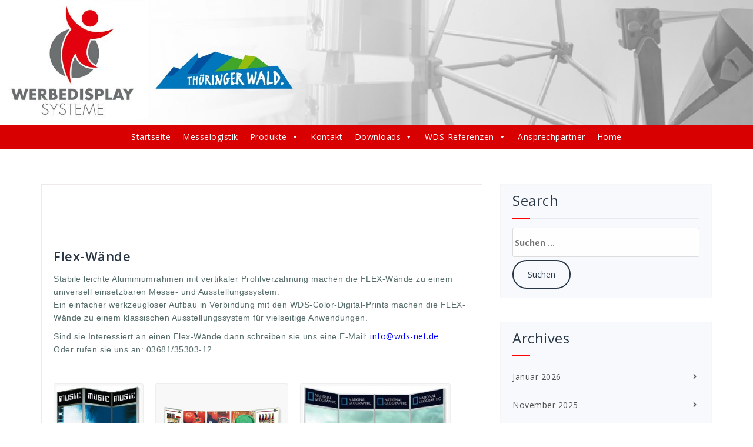

--- FILE ---
content_type: text/html; charset=UTF-8
request_url: https://wds-net.eu/tag/stabile
body_size: 26696
content:
<!DOCTYPE html>
<html lang="de">
	<head>
	<meta charset="UTF-8">
	<meta name="viewport" content="width=device-width, initial-scale=1">
	<link rel="profile" href="https://gmpg.org/xfn/11">
	
	<meta name='robots' content='index, follow, max-image-preview:large, max-snippet:-1, max-video-preview:-1' />
<meta name="dlm-version" content="4.9.7">
	<!-- This site is optimized with the Yoast SEO plugin v20.4 - https://yoast.com/wordpress/plugins/seo/ -->
	<title>Stabile Archive - Werbedisplay Systeme</title>
	<link rel="canonical" href="https://wds-net.eu/tag/stabile" />
	<meta property="og:locale" content="de_DE" />
	<meta property="og:type" content="article" />
	<meta property="og:title" content="Stabile Archive - Werbedisplay Systeme" />
	<meta property="og:url" content="https://wds-net.eu/tag/stabile" />
	<meta property="og:site_name" content="Werbedisplay Systeme" />
	<meta name="twitter:card" content="summary_large_image" />
	<script type="application/ld+json" class="yoast-schema-graph">{"@context":"https://schema.org","@graph":[{"@type":"CollectionPage","@id":"https://wds-net.eu/tag/stabile","url":"https://wds-net.eu/tag/stabile","name":"Stabile Archive - Werbedisplay Systeme","isPartOf":{"@id":"https://wds-net.eu/#website"},"breadcrumb":{"@id":"https://wds-net.eu/tag/stabile#breadcrumb"},"inLanguage":"de"},{"@type":"BreadcrumbList","@id":"https://wds-net.eu/tag/stabile#breadcrumb","itemListElement":[{"@type":"ListItem","position":1,"name":"Startseite","item":"https://wds-net.eu/"},{"@type":"ListItem","position":2,"name":"Stabile"}]},{"@type":"WebSite","@id":"https://wds-net.eu/#website","url":"https://wds-net.eu/","name":"Werbedisplay Systeme","description":"Werbe Display Systeme GmbH - Ihr Hersteller transportabler Messesysteme.","publisher":{"@id":"https://wds-net.eu/#organization"},"potentialAction":[{"@type":"SearchAction","target":{"@type":"EntryPoint","urlTemplate":"https://wds-net.eu/?s={search_term_string}"},"query-input":"required name=search_term_string"}],"inLanguage":"de"},{"@type":"Organization","@id":"https://wds-net.eu/#organization","name":"Werbedisplay Systeme GmbH","url":"https://wds-net.eu/","logo":{"@type":"ImageObject","inLanguage":"de","@id":"https://wds-net.eu/#/schema/logo/image/","url":"https://wds-net.eu/wp-content/uploads/2018/12/WDS_Logo_solo.png","contentUrl":"https://wds-net.eu/wp-content/uploads/2018/12/WDS_Logo_solo.png","width":1730,"height":1540,"caption":"Werbedisplay Systeme GmbH"},"image":{"@id":"https://wds-net.eu/#/schema/logo/image/"},"sameAs":["https://www.facebook.com/Werbe-Display-Systeme-GmbH-234716239898139/","https://www.youtube.com/channel/UCJFN9IHLrItkksU8aN0nisg"]}]}</script>
	<!-- / Yoast SEO plugin. -->


<link rel='dns-prefetch' href='//fonts.googleapis.com' />
<link rel="alternate" type="application/rss+xml" title="Werbedisplay Systeme &raquo; Feed" href="https://wds-net.eu/feed" />
<link rel="alternate" type="application/rss+xml" title="Werbedisplay Systeme &raquo; Kommentar-Feed" href="https://wds-net.eu/comments/feed" />
<link rel="alternate" type="application/rss+xml" title="Werbedisplay Systeme &raquo; Stabile Schlagwort-Feed" href="https://wds-net.eu/tag/stabile/feed" />
<script type="text/javascript">
/* <![CDATA[ */
window._wpemojiSettings = {"baseUrl":"https:\/\/s.w.org\/images\/core\/emoji\/15.0.3\/72x72\/","ext":".png","svgUrl":"https:\/\/s.w.org\/images\/core\/emoji\/15.0.3\/svg\/","svgExt":".svg","source":{"concatemoji":"https:\/\/wds-net.eu\/wp-includes\/js\/wp-emoji-release.min.js?ver=6.5.7"}};
/*! This file is auto-generated */
!function(i,n){var o,s,e;function c(e){try{var t={supportTests:e,timestamp:(new Date).valueOf()};sessionStorage.setItem(o,JSON.stringify(t))}catch(e){}}function p(e,t,n){e.clearRect(0,0,e.canvas.width,e.canvas.height),e.fillText(t,0,0);var t=new Uint32Array(e.getImageData(0,0,e.canvas.width,e.canvas.height).data),r=(e.clearRect(0,0,e.canvas.width,e.canvas.height),e.fillText(n,0,0),new Uint32Array(e.getImageData(0,0,e.canvas.width,e.canvas.height).data));return t.every(function(e,t){return e===r[t]})}function u(e,t,n){switch(t){case"flag":return n(e,"\ud83c\udff3\ufe0f\u200d\u26a7\ufe0f","\ud83c\udff3\ufe0f\u200b\u26a7\ufe0f")?!1:!n(e,"\ud83c\uddfa\ud83c\uddf3","\ud83c\uddfa\u200b\ud83c\uddf3")&&!n(e,"\ud83c\udff4\udb40\udc67\udb40\udc62\udb40\udc65\udb40\udc6e\udb40\udc67\udb40\udc7f","\ud83c\udff4\u200b\udb40\udc67\u200b\udb40\udc62\u200b\udb40\udc65\u200b\udb40\udc6e\u200b\udb40\udc67\u200b\udb40\udc7f");case"emoji":return!n(e,"\ud83d\udc26\u200d\u2b1b","\ud83d\udc26\u200b\u2b1b")}return!1}function f(e,t,n){var r="undefined"!=typeof WorkerGlobalScope&&self instanceof WorkerGlobalScope?new OffscreenCanvas(300,150):i.createElement("canvas"),a=r.getContext("2d",{willReadFrequently:!0}),o=(a.textBaseline="top",a.font="600 32px Arial",{});return e.forEach(function(e){o[e]=t(a,e,n)}),o}function t(e){var t=i.createElement("script");t.src=e,t.defer=!0,i.head.appendChild(t)}"undefined"!=typeof Promise&&(o="wpEmojiSettingsSupports",s=["flag","emoji"],n.supports={everything:!0,everythingExceptFlag:!0},e=new Promise(function(e){i.addEventListener("DOMContentLoaded",e,{once:!0})}),new Promise(function(t){var n=function(){try{var e=JSON.parse(sessionStorage.getItem(o));if("object"==typeof e&&"number"==typeof e.timestamp&&(new Date).valueOf()<e.timestamp+604800&&"object"==typeof e.supportTests)return e.supportTests}catch(e){}return null}();if(!n){if("undefined"!=typeof Worker&&"undefined"!=typeof OffscreenCanvas&&"undefined"!=typeof URL&&URL.createObjectURL&&"undefined"!=typeof Blob)try{var e="postMessage("+f.toString()+"("+[JSON.stringify(s),u.toString(),p.toString()].join(",")+"));",r=new Blob([e],{type:"text/javascript"}),a=new Worker(URL.createObjectURL(r),{name:"wpTestEmojiSupports"});return void(a.onmessage=function(e){c(n=e.data),a.terminate(),t(n)})}catch(e){}c(n=f(s,u,p))}t(n)}).then(function(e){for(var t in e)n.supports[t]=e[t],n.supports.everything=n.supports.everything&&n.supports[t],"flag"!==t&&(n.supports.everythingExceptFlag=n.supports.everythingExceptFlag&&n.supports[t]);n.supports.everythingExceptFlag=n.supports.everythingExceptFlag&&!n.supports.flag,n.DOMReady=!1,n.readyCallback=function(){n.DOMReady=!0}}).then(function(){return e}).then(function(){var e;n.supports.everything||(n.readyCallback(),(e=n.source||{}).concatemoji?t(e.concatemoji):e.wpemoji&&e.twemoji&&(t(e.twemoji),t(e.wpemoji)))}))}((window,document),window._wpemojiSettings);
/* ]]> */
</script>
<style id='wp-emoji-styles-inline-css' type='text/css'>

	img.wp-smiley, img.emoji {
		display: inline !important;
		border: none !important;
		box-shadow: none !important;
		height: 1em !important;
		width: 1em !important;
		margin: 0 0.07em !important;
		vertical-align: -0.1em !important;
		background: none !important;
		padding: 0 !important;
	}
</style>
<link rel='stylesheet' id='wp-block-library-css' href='https://wds-net.eu/wp-includes/css/dist/block-library/style.min.css?ver=6.5.7' type='text/css' media='all' />
<style id='classic-theme-styles-inline-css' type='text/css'>
/*! This file is auto-generated */
.wp-block-button__link{color:#fff;background-color:#32373c;border-radius:9999px;box-shadow:none;text-decoration:none;padding:calc(.667em + 2px) calc(1.333em + 2px);font-size:1.125em}.wp-block-file__button{background:#32373c;color:#fff;text-decoration:none}
</style>
<style id='global-styles-inline-css' type='text/css'>
body{--wp--preset--color--black: #000000;--wp--preset--color--cyan-bluish-gray: #abb8c3;--wp--preset--color--white: #ffffff;--wp--preset--color--pale-pink: #f78da7;--wp--preset--color--vivid-red: #cf2e2e;--wp--preset--color--luminous-vivid-orange: #ff6900;--wp--preset--color--luminous-vivid-amber: #fcb900;--wp--preset--color--light-green-cyan: #7bdcb5;--wp--preset--color--vivid-green-cyan: #00d084;--wp--preset--color--pale-cyan-blue: #8ed1fc;--wp--preset--color--vivid-cyan-blue: #0693e3;--wp--preset--color--vivid-purple: #9b51e0;--wp--preset--gradient--vivid-cyan-blue-to-vivid-purple: linear-gradient(135deg,rgba(6,147,227,1) 0%,rgb(155,81,224) 100%);--wp--preset--gradient--light-green-cyan-to-vivid-green-cyan: linear-gradient(135deg,rgb(122,220,180) 0%,rgb(0,208,130) 100%);--wp--preset--gradient--luminous-vivid-amber-to-luminous-vivid-orange: linear-gradient(135deg,rgba(252,185,0,1) 0%,rgba(255,105,0,1) 100%);--wp--preset--gradient--luminous-vivid-orange-to-vivid-red: linear-gradient(135deg,rgba(255,105,0,1) 0%,rgb(207,46,46) 100%);--wp--preset--gradient--very-light-gray-to-cyan-bluish-gray: linear-gradient(135deg,rgb(238,238,238) 0%,rgb(169,184,195) 100%);--wp--preset--gradient--cool-to-warm-spectrum: linear-gradient(135deg,rgb(74,234,220) 0%,rgb(151,120,209) 20%,rgb(207,42,186) 40%,rgb(238,44,130) 60%,rgb(251,105,98) 80%,rgb(254,248,76) 100%);--wp--preset--gradient--blush-light-purple: linear-gradient(135deg,rgb(255,206,236) 0%,rgb(152,150,240) 100%);--wp--preset--gradient--blush-bordeaux: linear-gradient(135deg,rgb(254,205,165) 0%,rgb(254,45,45) 50%,rgb(107,0,62) 100%);--wp--preset--gradient--luminous-dusk: linear-gradient(135deg,rgb(255,203,112) 0%,rgb(199,81,192) 50%,rgb(65,88,208) 100%);--wp--preset--gradient--pale-ocean: linear-gradient(135deg,rgb(255,245,203) 0%,rgb(182,227,212) 50%,rgb(51,167,181) 100%);--wp--preset--gradient--electric-grass: linear-gradient(135deg,rgb(202,248,128) 0%,rgb(113,206,126) 100%);--wp--preset--gradient--midnight: linear-gradient(135deg,rgb(2,3,129) 0%,rgb(40,116,252) 100%);--wp--preset--font-size--small: 13px;--wp--preset--font-size--medium: 20px;--wp--preset--font-size--large: 36px;--wp--preset--font-size--x-large: 42px;--wp--preset--spacing--20: 0.44rem;--wp--preset--spacing--30: 0.67rem;--wp--preset--spacing--40: 1rem;--wp--preset--spacing--50: 1.5rem;--wp--preset--spacing--60: 2.25rem;--wp--preset--spacing--70: 3.38rem;--wp--preset--spacing--80: 5.06rem;--wp--preset--shadow--natural: 6px 6px 9px rgba(0, 0, 0, 0.2);--wp--preset--shadow--deep: 12px 12px 50px rgba(0, 0, 0, 0.4);--wp--preset--shadow--sharp: 6px 6px 0px rgba(0, 0, 0, 0.2);--wp--preset--shadow--outlined: 6px 6px 0px -3px rgba(255, 255, 255, 1), 6px 6px rgba(0, 0, 0, 1);--wp--preset--shadow--crisp: 6px 6px 0px rgba(0, 0, 0, 1);}:where(.is-layout-flex){gap: 0.5em;}:where(.is-layout-grid){gap: 0.5em;}body .is-layout-flex{display: flex;}body .is-layout-flex{flex-wrap: wrap;align-items: center;}body .is-layout-flex > *{margin: 0;}body .is-layout-grid{display: grid;}body .is-layout-grid > *{margin: 0;}:where(.wp-block-columns.is-layout-flex){gap: 2em;}:where(.wp-block-columns.is-layout-grid){gap: 2em;}:where(.wp-block-post-template.is-layout-flex){gap: 1.25em;}:where(.wp-block-post-template.is-layout-grid){gap: 1.25em;}.has-black-color{color: var(--wp--preset--color--black) !important;}.has-cyan-bluish-gray-color{color: var(--wp--preset--color--cyan-bluish-gray) !important;}.has-white-color{color: var(--wp--preset--color--white) !important;}.has-pale-pink-color{color: var(--wp--preset--color--pale-pink) !important;}.has-vivid-red-color{color: var(--wp--preset--color--vivid-red) !important;}.has-luminous-vivid-orange-color{color: var(--wp--preset--color--luminous-vivid-orange) !important;}.has-luminous-vivid-amber-color{color: var(--wp--preset--color--luminous-vivid-amber) !important;}.has-light-green-cyan-color{color: var(--wp--preset--color--light-green-cyan) !important;}.has-vivid-green-cyan-color{color: var(--wp--preset--color--vivid-green-cyan) !important;}.has-pale-cyan-blue-color{color: var(--wp--preset--color--pale-cyan-blue) !important;}.has-vivid-cyan-blue-color{color: var(--wp--preset--color--vivid-cyan-blue) !important;}.has-vivid-purple-color{color: var(--wp--preset--color--vivid-purple) !important;}.has-black-background-color{background-color: var(--wp--preset--color--black) !important;}.has-cyan-bluish-gray-background-color{background-color: var(--wp--preset--color--cyan-bluish-gray) !important;}.has-white-background-color{background-color: var(--wp--preset--color--white) !important;}.has-pale-pink-background-color{background-color: var(--wp--preset--color--pale-pink) !important;}.has-vivid-red-background-color{background-color: var(--wp--preset--color--vivid-red) !important;}.has-luminous-vivid-orange-background-color{background-color: var(--wp--preset--color--luminous-vivid-orange) !important;}.has-luminous-vivid-amber-background-color{background-color: var(--wp--preset--color--luminous-vivid-amber) !important;}.has-light-green-cyan-background-color{background-color: var(--wp--preset--color--light-green-cyan) !important;}.has-vivid-green-cyan-background-color{background-color: var(--wp--preset--color--vivid-green-cyan) !important;}.has-pale-cyan-blue-background-color{background-color: var(--wp--preset--color--pale-cyan-blue) !important;}.has-vivid-cyan-blue-background-color{background-color: var(--wp--preset--color--vivid-cyan-blue) !important;}.has-vivid-purple-background-color{background-color: var(--wp--preset--color--vivid-purple) !important;}.has-black-border-color{border-color: var(--wp--preset--color--black) !important;}.has-cyan-bluish-gray-border-color{border-color: var(--wp--preset--color--cyan-bluish-gray) !important;}.has-white-border-color{border-color: var(--wp--preset--color--white) !important;}.has-pale-pink-border-color{border-color: var(--wp--preset--color--pale-pink) !important;}.has-vivid-red-border-color{border-color: var(--wp--preset--color--vivid-red) !important;}.has-luminous-vivid-orange-border-color{border-color: var(--wp--preset--color--luminous-vivid-orange) !important;}.has-luminous-vivid-amber-border-color{border-color: var(--wp--preset--color--luminous-vivid-amber) !important;}.has-light-green-cyan-border-color{border-color: var(--wp--preset--color--light-green-cyan) !important;}.has-vivid-green-cyan-border-color{border-color: var(--wp--preset--color--vivid-green-cyan) !important;}.has-pale-cyan-blue-border-color{border-color: var(--wp--preset--color--pale-cyan-blue) !important;}.has-vivid-cyan-blue-border-color{border-color: var(--wp--preset--color--vivid-cyan-blue) !important;}.has-vivid-purple-border-color{border-color: var(--wp--preset--color--vivid-purple) !important;}.has-vivid-cyan-blue-to-vivid-purple-gradient-background{background: var(--wp--preset--gradient--vivid-cyan-blue-to-vivid-purple) !important;}.has-light-green-cyan-to-vivid-green-cyan-gradient-background{background: var(--wp--preset--gradient--light-green-cyan-to-vivid-green-cyan) !important;}.has-luminous-vivid-amber-to-luminous-vivid-orange-gradient-background{background: var(--wp--preset--gradient--luminous-vivid-amber-to-luminous-vivid-orange) !important;}.has-luminous-vivid-orange-to-vivid-red-gradient-background{background: var(--wp--preset--gradient--luminous-vivid-orange-to-vivid-red) !important;}.has-very-light-gray-to-cyan-bluish-gray-gradient-background{background: var(--wp--preset--gradient--very-light-gray-to-cyan-bluish-gray) !important;}.has-cool-to-warm-spectrum-gradient-background{background: var(--wp--preset--gradient--cool-to-warm-spectrum) !important;}.has-blush-light-purple-gradient-background{background: var(--wp--preset--gradient--blush-light-purple) !important;}.has-blush-bordeaux-gradient-background{background: var(--wp--preset--gradient--blush-bordeaux) !important;}.has-luminous-dusk-gradient-background{background: var(--wp--preset--gradient--luminous-dusk) !important;}.has-pale-ocean-gradient-background{background: var(--wp--preset--gradient--pale-ocean) !important;}.has-electric-grass-gradient-background{background: var(--wp--preset--gradient--electric-grass) !important;}.has-midnight-gradient-background{background: var(--wp--preset--gradient--midnight) !important;}.has-small-font-size{font-size: var(--wp--preset--font-size--small) !important;}.has-medium-font-size{font-size: var(--wp--preset--font-size--medium) !important;}.has-large-font-size{font-size: var(--wp--preset--font-size--large) !important;}.has-x-large-font-size{font-size: var(--wp--preset--font-size--x-large) !important;}
.wp-block-navigation a:where(:not(.wp-element-button)){color: inherit;}
:where(.wp-block-post-template.is-layout-flex){gap: 1.25em;}:where(.wp-block-post-template.is-layout-grid){gap: 1.25em;}
:where(.wp-block-columns.is-layout-flex){gap: 2em;}:where(.wp-block-columns.is-layout-grid){gap: 2em;}
.wp-block-pullquote{font-size: 1.5em;line-height: 1.6;}
</style>
<link rel='stylesheet' id='dashicons-css' href='https://wds-net.eu/wp-includes/css/dashicons.min.css?ver=6.5.7' type='text/css' media='all' />
<link rel='stylesheet' id='fabify-fonts-css' href='//fonts.googleapis.com/css?family=Tahoma%3A300%2C400%2C600%2C700%2C800%7CRaleway%3A400%2C700&#038;subset=latin%2Clatin-ext' type='text/css' media='all' />
<link rel='stylesheet' id='specia-style-css' href='https://wds-net.eu/wp-content/themes/fabify/style.css?ver=6.5.7' type='text/css' media='all' />
<link rel='stylesheet' id='owl-carousel-css' href='https://wds-net.eu/wp-content/themes/specia/css/owl.carousel.css?ver=6.5.7' type='text/css' media='all' />
<link rel='stylesheet' id='bootstrap-css' href='https://wds-net.eu/wp-content/themes/specia/css/bootstrap.css?ver=6.5.7' type='text/css' media='all' />
<link rel='stylesheet' id='specia-form-css' href='https://wds-net.eu/wp-content/themes/specia/css/form.css?ver=6.5.7' type='text/css' media='all' />
<link rel='stylesheet' id='specia-typography-css' href='https://wds-net.eu/wp-content/themes/specia/css/typography.css?ver=6.5.7' type='text/css' media='all' />
<link rel='stylesheet' id='specia-widget-css' href='https://wds-net.eu/wp-content/themes/specia/css/widget.css?ver=6.5.7' type='text/css' media='all' />
<link rel='stylesheet' id='animate-css' href='https://wds-net.eu/wp-content/themes/specia/css/animate.min.css?ver=6.5.7' type='text/css' media='all' />
<link rel='stylesheet' id='specia-text-rotator-css' href='https://wds-net.eu/wp-content/themes/specia/css/text-rotator.css?ver=6.5.7' type='text/css' media='all' />
<link rel='stylesheet' id='specia-menus-css' href='https://wds-net.eu/wp-content/themes/specia/css/menus.css?ver=6.5.7' type='text/css' media='all' />
<link rel='stylesheet' id='font-awesome-css' href='https://wds-net.eu/wp-content/themes/specia/inc/fonts/font-awesome/css/font-awesome.min.css?ver=6.5.7' type='text/css' media='all' />
<link rel='stylesheet' id='specia-fonts-css' href='//fonts.googleapis.com/css?family=Open+Sans%3A300%2C400%2C600%2C700%2C800%7CRaleway%3A400%2C700&#038;subset=latin%2Clatin-ext' type='text/css' media='all' />
<link rel='stylesheet' id='fancybox-css' href='https://wds-net.eu/wp-content/plugins/easy-fancybox/fancybox/1.5.4/jquery.fancybox.min.css?ver=6.5.7' type='text/css' media='screen' />
<link rel='stylesheet' id='mm-compiled-options-mobmenu-css' href='https://wds-net.eu/wp-content/uploads/dynamic-mobmenu.css?ver=2.8.8-981' type='text/css' media='all' />
<link rel='stylesheet' id='mm-google-webfont-raleway-css' href='//fonts.googleapis.com/css?family=Raleway%3A500%2C400&#038;subset=latin%2Clatin-ext&#038;ver=6.5.7' type='text/css' media='all' />
<link rel='stylesheet' id='cssmobmenu-icons-css' href='https://wds-net.eu/wp-content/plugins/mobile-menu/includes/css/mobmenu-icons.css?ver=6.5.7' type='text/css' media='all' />
<link rel='stylesheet' id='cssmobmenu-css' href='https://wds-net.eu/wp-content/plugins/mobile-menu/includes/css/mobmenu.css?ver=2.8.8' type='text/css' media='all' />
<link rel='stylesheet' id='specia-parent-style-css' href='https://wds-net.eu/wp-content/themes/specia/style.css?ver=6.5.7' type='text/css' media='all' />
<link rel='stylesheet' id='fabify-style-css' href='https://wds-net.eu/wp-content/themes/fabify/style.css?ver=6.5.7' type='text/css' media='all' />
<link rel='stylesheet' id='fabify-default-css' href='https://wds-net.eu/wp-content/themes/fabify/css/colors/default.css?ver=6.5.7' type='text/css' media='all' />
<link rel='stylesheet' id='fabify-media-query-css' href='https://wds-net.eu/wp-content/themes/specia/css/media-query.css?ver=6.5.7' type='text/css' media='all' />
<link rel='stylesheet' id='fabify-woo-css' href='https://wds-net.eu/wp-content/themes/fabify/css/woo.css?ver=6.5.7' type='text/css' media='all' />
<script type="text/javascript" src="https://wds-net.eu/wp-includes/js/jquery/jquery.min.js?ver=3.7.1" id="jquery-core-js"></script>
<script type="text/javascript" src="https://wds-net.eu/wp-includes/js/jquery/jquery-migrate.min.js?ver=3.4.1" id="jquery-migrate-js"></script>
<script type="text/javascript" src="https://wds-net.eu/wp-content/plugins/flowpaper-lite-pdf-flipbook/assets/lity/lity.min.js" id="lity-js-js"></script>
<script type="text/javascript" src="https://wds-net.eu/wp-content/themes/specia/js/owl.carousel.min.js?ver=6.5.7" id="owl-carousel-js"></script>
<script type="text/javascript" src="https://wds-net.eu/wp-content/themes/specia/js/bootstrap.min.js?ver=6.5.7" id="bootstrap-js"></script>
<script type="text/javascript" src="https://wds-net.eu/wp-content/themes/specia/js/jquery.simple-text-rotator.min.js?ver=6.5.7" id="jquery-text-rotator-js"></script>
<script type="text/javascript" src="https://wds-net.eu/wp-content/themes/specia/js/jquery.sticky.js?ver=6.5.7" id="jquery-sticky-js"></script>
<script type="text/javascript" src="https://wds-net.eu/wp-content/themes/specia/js/wow.min.js?ver=6.5.7" id="wow-min-js"></script>
<script type="text/javascript" src="https://wds-net.eu/wp-content/themes/specia/js/component.min.js?ver=6.5.7" id="specia-service-component-js"></script>
<script type="text/javascript" src="https://wds-net.eu/wp-content/themes/specia/js/modernizr.custom.min.js?ver=6.5.7" id="specia-service-modernizr-custom-js"></script>
<script type="text/javascript" src="https://wds-net.eu/wp-content/themes/specia/js/dropdown.js?ver=6.5.7" id="specia-dropdown-js"></script>
<script type="text/javascript" src="https://wds-net.eu/wp-content/plugins/mobile-menu/includes/js/mobmenu.js?ver=2.8.8" id="mobmenujs-js"></script>
<script type="text/javascript" src="https://wds-net.eu/wp-content/themes/fabify/js/custom.js?ver=6.5.7" id="fabify-custom-js-js"></script>
<link rel="https://api.w.org/" href="https://wds-net.eu/wp-json/" /><link rel="alternate" type="application/json" href="https://wds-net.eu/wp-json/wp/v2/tags/127" /><link rel="EditURI" type="application/rsd+xml" title="RSD" href="https://wds-net.eu/xmlrpc.php?rsd" />
<meta name="generator" content="WordPress 6.5.7" />
<link rel="icon" href="https://wds-net.eu/wp-content/uploads/2018/12/cropped-head-32x32.png" sizes="32x32" />
<link rel="icon" href="https://wds-net.eu/wp-content/uploads/2018/12/cropped-head-192x192.png" sizes="192x192" />
<link rel="apple-touch-icon" href="https://wds-net.eu/wp-content/uploads/2018/12/cropped-head-180x180.png" />
<meta name="msapplication-TileImage" content="https://wds-net.eu/wp-content/uploads/2018/12/cropped-head-270x270.png" />
		<style type="text/css" id="wp-custom-css">
			.mouseover 		{	
				display:block; 
				background-image:url(img/button.png); 
				background-repeat:no-repeat; 
				width:120px; height:50px;
				}

img.mouseover:hover  
				{	
				display:block; 
				background-image:url(img/button2.png); 
				background-repeat:no-repeat; 
				width:120px; height:50px;
				}



table th {
    border: 1px solid #1490d7;
    background: #ff0000;













footer.entry-footer{
	font-size: 0px;
	color: #ffffff;
	padding: 0px 0px;
	 padding-top: 0px;
	 padding-right: 0px;
	 padding-bottom: 0px;
	 padding-left: 0px;
}
.dropdown-menu > li > a {
	font-family: "Tahoma";
}
body {
	font-family: "Tahoma",regular;
}
.gallery-item .gallery-caption {font-family: "Tahoma";
color: #FFF;
background: #546B69}

.gallery-item a {
display: inline-table !important;
}
.blog-post-title-wrapper img, .blog-post-title-wrapper-full img {
display: inline-table !important;
}




_____________________________

/* cscrm webform style // start  */

.cscrm_webform_container:before,
.cscrm_webform_container:after {
	content: " ";
	display: table;
	clear: both; 
} 

	/* In order to remove all CentralStationCRM styling remove the values below or set them to inherit		
		*/

.cscrm_webform_container .cscrm_webform_container_inner {
	font-size: 13px;
	float: left;
	margin: 0;
	padding: 15px;
	line-height: 1;
	max-width: 800px;
	position: relative;
}
.cscrm_webform_container .cscrm_webform_container_inner .cscrm_webform_field_wrapper {
	margin-bottom: 5px;
	display: inline-block;
	width: 100%;
}
.cscrm_webform_container .cscrm_webform_container_inner .cscrm_webform_field_wrapper .label_required span {
  position: relative;
}
.cscrm_webform_container .cscrm_webform_container_inner .cscrm_webform_field_wrapper .label_required span:after {
	content: '*';
	position: absolute;
	font-size: 13px;
	top: 0;
	right: -10px;
}
.cscrm_webform_container .cscrm_webform_container_inner .field_with_errors {
	width: auto;
}
.cscrm_webform_container .cscrm_webform_container_inner input.required.error, 
.cscrm_webform_container .cscrm_webform_container_inner textarea.required.error, 
.cscrm_webform_container .cscrm_webform_container_inner .field_with_errors input[type="text"],
.cscrm_webform_container .cscrm_webform_container_inner .field_with_errors input[type="email"],
.cscrm_webform_container .cscrm_webform_container_inner .field_with_errors input[type="tel"] {
	border: 1px solid #e74b4b;
}
.cscrm_webform_container .cscrm_webform_container_inner label,
.cscrm_webform_container .cscrm_webform_container_inner .similar_to_label {
	width: 100%;
	padding: 1px 0;
}
.cscrm_webform_container .cscrm_webform_container_inner input {
	box-sizing: border-box;
}
.cscrm_webform_container .cscrm_webform_container_inner #error_explanation {
	width: auto;
	margin-bottom: 10px;
	padding: 10px;
	border-radius: 3px;
	-moz-border-radius: 3px;
	-webkit-border-radius: 3px;
	color: #fff;
	background: #e74b4b;
}
.cscrm_webform_container .cscrm_webform_container_inner #error_explanation h2 {
	font-size: 13px;
	margin: 0 0 10px 0;
}
.cscrm_webform_container .cscrm_webform_container_inner #error_explanation ul {
	list-style-type: square;
	margin: 0;
	padding: 0;
}
.cscrm_webform_container .cscrm_webform_container_inner #error_explanation ul li {
	margin-left: 13px;
}
.cscrm_webform_container .cscrm_webform_container_inner .cscrm_wf_message {
	display: none;
}
.cscrm_webform_container .cscrm_webform_container_inner label, 
.cscrm_webform_container .cscrm_webform_container_inner input[type="text"],
.cscrm_webform_container .cscrm_webform_container_inner input[type="email"],
.cscrm_webform_container .cscrm_webform_container_inner input[type="tel"],
.cscrm_webform_container .cscrm_webform_container_inner button,
.cscrm_webform_container .cscrm_webform_container_inner input[type="button"],
.cscrm_webform_container .cscrm_webform_container_inner .similar_to_label,
.cscrm_webform_container .cscrm_webform_container_inner .similar_to_input_field,
.cscrm_webform_container .cscrm_webform_container_inner input[type="submit"] {
	float: left;
	font-size: 14px;
	color: #747474;
}
.cscrm_webform_container .cscrm_webform_container_inner input[type="text"],
.cscrm_webform_container .cscrm_webform_container_inner input[type="email"],
.cscrm_webform_container .cscrm_webform_container_inner input[type="tel"],
.cscrm_webform_container .cscrm_webform_container_inner button,
.cscrm_webform_container .cscrm_webform_container_inner input[type="button"],
.cscrm_webform_container .cscrm_webform_container_inner input[type="submit"] {
	border-radius: 3px;
	-moz-border-radius: 3px;
	-webkit-border-radius: 3px;
	padding: 8px;
	background: #FFF;
}
.cscrm_webform_container .cscrm_webform_container_inner button,
.cscrm_webform_container .cscrm_webform_container_inner input[type="button"],
.cscrm_webform_container .cscrm_webform_container_inner input[type="submit"] {
	float: left;
	font-size: 14px;
	cursor: pointer;
	background: #747474;
	cursor: pointer;
	color: #FFF;
	border: none;
	text-shadow: 0px 1px 1px rgba(0,0,0,0.15);
	line-height:22px;
	padding: 10px 24px;
	text-align: center;
	position: relative;
	z-index: 1;
}
.cscrm_webform_container .cscrm_webform_container_inner input[type="text"],
.cscrm_webform_container .cscrm_webform_container_inner input[type="email"],
.cscrm_webform_container .cscrm_webform_container_inner input[type="tel"] {
	width: 75%;
	border: 1px solid #ddd;
	transition: all 0.3s ease-out;
	-moz-transition: all 0.3s ease-out;
	-webkit-transition: all 0.3s ease-out;
}
.cscrm_webform_container .cscrm_webform_container_inner .similar_to_input_field {
	width: 75%;
}
.cscrm_webform_container .cscrm_webform_container_inner textarea {
	width: 75%;
	height: 120px;
	border: 1px solid #ddd;
	font-size: 13px;
	font-family: inherit;
	padding: 8px;
	border-radius: 3px;
	-moz-border-radius: 3px;
	-webkit-border-radius: 3px;
	box-sizing: border-box;
}
.cscrm_webform_container .cscrm_webform_container_inner #g_recaptcha_submit_dummy {
	background: #ccc;
	cursor: not-allowed;
}
.cscrm_webform_container .cscrm_webform_container_inner .grecaptcha-badge {
	box-shadow: none !important;
	margin-bottom: 20px;
}
.cscrm_webform_container .cscrm_webform_container_inner #g_recaptcha_submit:hover {
	transition: all 0.3s ease-out;
	-moz-transition: all 0.3s ease-out;
	-webkit-transition: all 0.3s ease-out;
	background: #33ae5f;
}
.cscrm_webform_container .cscrm_webform_container_inner .grecaptcha-badge .grecaptcha-logo  > iframe {
	border: none !important;
}
.cscrm_webform_container .cscrm_webform_field_wrapper.cscrm_promo,
.cscrm_webform_container .cscrm_webform_field_wrapper.cscrm_promo a {
	color: #999;
}
.cscrm_webform_container .cscrm_webform_container_inner .cscrm_webform_loader {
  display: none;
  position: absolute;
  top: 50%;
  left: 50%;
  transform: translate(-50%,-50%);
  -webkit-transform: translate(-50%,-50%);
  -moz-transform: translate(-50%,-50%);
  -o-transform: translate(-50%,-50%);
  width: 64px;
  height: 64px;
  z-index: 999;
}
.cscrm_webform_container .cscrm_webform_container_inner .cscrm_webform_loader span {
  box-sizing: border-box;
  display: block;
  position: absolute;
  width: 51px;
  height: 51px;
  margin: 6px;
  border: 6px solid #999;
  border-radius: 50%;
  animation: cscrm_webform_loader_ani 1.2s cubic-bezier(0.5, 0, 0.5, 1) infinite;
  border-color: #999 transparent transparent transparent;
}
.cscrm_webform_container .cscrm_webform_container_inner .cscrm_webform_loader span:nth-child(1) {
  animation-delay: -0.45s;
}
.cscrm_webform_container .cscrm_webform_container_inner .cscrm_webform_loader span:nth-child(2) {
  animation-delay: -0.3s;
}
.cscrm_webform_container .cscrm_webform_container_inner .cscrm_webform_loader span:nth-child(3) {
  animation-delay: -0.15s;
}
@keyframes cscrm_webform_loader_ani {
  0% {
    transform: rotate(0deg);
	-webkit-transform: rotate(0deg);
	-moz-transform: rotate(0deg);
	-o-transform: rotate(0deg);
  }
  100% {
    transform: rotate(360deg);
	-webkit-transform: rotate(360deg);
	-moz-transform: rotate(360deg);
	-o-transform: rotate(360deg);
  }
}
@media (max-width: 768px){
	.cscrm_webform_container .cscrm_webform_container_inner {
		width: auto;
	}
	.cscrm_webform_container .cscrm_webform_container_inner label, 
	.cscrm_webform_container .cscrm_webform_container_inner input[type="text"],
	.cscrm_webform_container .cscrm_webform_container_inner input[type="email"],
	.cscrm_webform_container .cscrm_webform_container_inner input[type="tel"] {
		width: 100%;
	}
}
/* cscrm webform style // end */		</style>
		<style type="text/css">@charset "UTF-8";/** THIS FILE IS AUTOMATICALLY GENERATED - DO NOT MAKE MANUAL EDITS! **//** Custom CSS should be added to Mega Menu > Menu Themes > Custom Styling **/.mega-menu-css-type {content: "standard";}.mega-menu-last-modified-1745308692 {content: "Tuesday 22nd April 2025 07:58:12 UTC";}#mega-menu-wrap-max_mega_menu_1, #mega-menu-wrap-max_mega_menu_1 #mega-menu-max_mega_menu_1, #mega-menu-wrap-max_mega_menu_1 #mega-menu-max_mega_menu_1 ul.mega-sub-menu, #mega-menu-wrap-max_mega_menu_1 #mega-menu-max_mega_menu_1 li.mega-menu-item, #mega-menu-wrap-max_mega_menu_1 #mega-menu-max_mega_menu_1 li.mega-menu-row, #mega-menu-wrap-max_mega_menu_1 #mega-menu-max_mega_menu_1 li.mega-menu-column, #mega-menu-wrap-max_mega_menu_1 #mega-menu-max_mega_menu_1 a.mega-menu-link, #mega-menu-wrap-max_mega_menu_1 #mega-menu-max_mega_menu_1 span.mega-menu-badge, #mega-menu-wrap-max_mega_menu_1 button.mega-close {transition: none;border-radius: 0;box-shadow: none;background: none;border: 0;bottom: auto;box-sizing: border-box;clip: auto;color: #666;display: block;float: none;font-family: inherit;font-size: 14px;height: auto;left: auto;line-height: 2;list-style-type: none;margin: 0;min-height: auto;max-height: none;min-width: auto;max-width: none;opacity: 1;outline: none;overflow: visible;padding: 0;position: relative;pointer-events: auto;right: auto;text-align: left;text-decoration: none;text-indent: 0;text-transform: none;transform: none;top: auto;vertical-align: baseline;visibility: inherit;width: auto;word-wrap: break-word;white-space: normal;-webkit-tap-highlight-color: transparent;}#mega-menu-wrap-max_mega_menu_1:before, #mega-menu-wrap-max_mega_menu_1:after, #mega-menu-wrap-max_mega_menu_1 #mega-menu-max_mega_menu_1:before, #mega-menu-wrap-max_mega_menu_1 #mega-menu-max_mega_menu_1:after, #mega-menu-wrap-max_mega_menu_1 #mega-menu-max_mega_menu_1 ul.mega-sub-menu:before, #mega-menu-wrap-max_mega_menu_1 #mega-menu-max_mega_menu_1 ul.mega-sub-menu:after, #mega-menu-wrap-max_mega_menu_1 #mega-menu-max_mega_menu_1 li.mega-menu-item:before, #mega-menu-wrap-max_mega_menu_1 #mega-menu-max_mega_menu_1 li.mega-menu-item:after, #mega-menu-wrap-max_mega_menu_1 #mega-menu-max_mega_menu_1 li.mega-menu-row:before, #mega-menu-wrap-max_mega_menu_1 #mega-menu-max_mega_menu_1 li.mega-menu-row:after, #mega-menu-wrap-max_mega_menu_1 #mega-menu-max_mega_menu_1 li.mega-menu-column:before, #mega-menu-wrap-max_mega_menu_1 #mega-menu-max_mega_menu_1 li.mega-menu-column:after, #mega-menu-wrap-max_mega_menu_1 #mega-menu-max_mega_menu_1 a.mega-menu-link:before, #mega-menu-wrap-max_mega_menu_1 #mega-menu-max_mega_menu_1 a.mega-menu-link:after, #mega-menu-wrap-max_mega_menu_1 #mega-menu-max_mega_menu_1 span.mega-menu-badge:before, #mega-menu-wrap-max_mega_menu_1 #mega-menu-max_mega_menu_1 span.mega-menu-badge:after, #mega-menu-wrap-max_mega_menu_1 button.mega-close:before, #mega-menu-wrap-max_mega_menu_1 button.mega-close:after {display: none;}#mega-menu-wrap-max_mega_menu_1 {border-radius: 0px;}@media only screen and (min-width: 769px) {#mega-menu-wrap-max_mega_menu_1 {background: #d80000;}}#mega-menu-wrap-max_mega_menu_1.mega-keyboard-navigation .mega-menu-toggle:focus, #mega-menu-wrap-max_mega_menu_1.mega-keyboard-navigation .mega-toggle-block:focus, #mega-menu-wrap-max_mega_menu_1.mega-keyboard-navigation .mega-toggle-block a:focus, #mega-menu-wrap-max_mega_menu_1.mega-keyboard-navigation .mega-toggle-block .mega-search input[type=text]:focus, #mega-menu-wrap-max_mega_menu_1.mega-keyboard-navigation .mega-toggle-block button.mega-toggle-animated:focus, #mega-menu-wrap-max_mega_menu_1.mega-keyboard-navigation #mega-menu-max_mega_menu_1 a:focus, #mega-menu-wrap-max_mega_menu_1.mega-keyboard-navigation #mega-menu-max_mega_menu_1 span:focus, #mega-menu-wrap-max_mega_menu_1.mega-keyboard-navigation #mega-menu-max_mega_menu_1 input:focus, #mega-menu-wrap-max_mega_menu_1.mega-keyboard-navigation #mega-menu-max_mega_menu_1 li.mega-menu-item a.mega-menu-link:focus, #mega-menu-wrap-max_mega_menu_1.mega-keyboard-navigation #mega-menu-max_mega_menu_1 form.mega-search-open:has(input[type=text]:focus), #mega-menu-wrap-max_mega_menu_1.mega-keyboard-navigation #mega-menu-max_mega_menu_1 + button.mega-close:focus {outline-style: solid;outline-width: 3px;outline-color: #109cde;outline-offset: -3px;}#mega-menu-wrap-max_mega_menu_1.mega-keyboard-navigation .mega-toggle-block button.mega-toggle-animated:focus {outline-offset: 2px;}#mega-menu-wrap-max_mega_menu_1.mega-keyboard-navigation > li.mega-menu-item > a.mega-menu-link:focus {background: rgba(0, 0, 0, 0.746);color: #ffffff;font-weight: normal;text-decoration: none;border-color: #fff;}@media only screen and (max-width: 768px) {#mega-menu-wrap-max_mega_menu_1.mega-keyboard-navigation > li.mega-menu-item > a.mega-menu-link:focus {color: #ffffff;background: #333;}}#mega-menu-wrap-max_mega_menu_1 #mega-menu-max_mega_menu_1 {text-align: center;padding: 0px;}#mega-menu-wrap-max_mega_menu_1 #mega-menu-max_mega_menu_1 a.mega-menu-link {cursor: pointer;display: inline;}#mega-menu-wrap-max_mega_menu_1 #mega-menu-max_mega_menu_1 a.mega-menu-link .mega-description-group {vertical-align: middle;display: inline-block;transition: none;}#mega-menu-wrap-max_mega_menu_1 #mega-menu-max_mega_menu_1 a.mega-menu-link .mega-description-group .mega-menu-title, #mega-menu-wrap-max_mega_menu_1 #mega-menu-max_mega_menu_1 a.mega-menu-link .mega-description-group .mega-menu-description {transition: none;line-height: 1.5;display: block;}#mega-menu-wrap-max_mega_menu_1 #mega-menu-max_mega_menu_1 a.mega-menu-link .mega-description-group .mega-menu-description {font-style: italic;font-size: 0.8em;text-transform: none;font-weight: normal;}#mega-menu-wrap-max_mega_menu_1 #mega-menu-max_mega_menu_1 li.mega-menu-megamenu li.mega-menu-item.mega-icon-left.mega-has-description.mega-has-icon > a.mega-menu-link {display: flex;align-items: center;}#mega-menu-wrap-max_mega_menu_1 #mega-menu-max_mega_menu_1 li.mega-menu-megamenu li.mega-menu-item.mega-icon-left.mega-has-description.mega-has-icon > a.mega-menu-link:before {flex: 0 0 auto;align-self: flex-start;}#mega-menu-wrap-max_mega_menu_1 #mega-menu-max_mega_menu_1 li.mega-menu-tabbed.mega-menu-megamenu > ul.mega-sub-menu > li.mega-menu-item.mega-icon-left.mega-has-description.mega-has-icon > a.mega-menu-link {display: block;}#mega-menu-wrap-max_mega_menu_1 #mega-menu-max_mega_menu_1 li.mega-menu-item.mega-icon-top > a.mega-menu-link {display: table-cell;vertical-align: middle;line-height: initial;}#mega-menu-wrap-max_mega_menu_1 #mega-menu-max_mega_menu_1 li.mega-menu-item.mega-icon-top > a.mega-menu-link:before {display: block;margin: 0 0 6px 0;text-align: center;}#mega-menu-wrap-max_mega_menu_1 #mega-menu-max_mega_menu_1 li.mega-menu-item.mega-icon-top > a.mega-menu-link > span.mega-title-below {display: inline-block;transition: none;}@media only screen and (max-width: 768px) {#mega-menu-wrap-max_mega_menu_1 #mega-menu-max_mega_menu_1 > li.mega-menu-item.mega-icon-top > a.mega-menu-link {display: block;line-height: 40px;}#mega-menu-wrap-max_mega_menu_1 #mega-menu-max_mega_menu_1 > li.mega-menu-item.mega-icon-top > a.mega-menu-link:before {display: inline-block;margin: 0 6px 0 0;text-align: left;}}#mega-menu-wrap-max_mega_menu_1 #mega-menu-max_mega_menu_1 li.mega-menu-item.mega-icon-right > a.mega-menu-link:before {float: right;margin: 0 0 0 6px;}#mega-menu-wrap-max_mega_menu_1 #mega-menu-max_mega_menu_1 > li.mega-animating > ul.mega-sub-menu {pointer-events: none;}#mega-menu-wrap-max_mega_menu_1 #mega-menu-max_mega_menu_1 li.mega-disable-link > a.mega-menu-link, #mega-menu-wrap-max_mega_menu_1 #mega-menu-max_mega_menu_1 li.mega-menu-megamenu li.mega-disable-link > a.mega-menu-link {cursor: inherit;}#mega-menu-wrap-max_mega_menu_1 #mega-menu-max_mega_menu_1 li.mega-menu-item-has-children.mega-disable-link > a.mega-menu-link, #mega-menu-wrap-max_mega_menu_1 #mega-menu-max_mega_menu_1 li.mega-menu-megamenu > li.mega-menu-item-has-children.mega-disable-link > a.mega-menu-link {cursor: pointer;}#mega-menu-wrap-max_mega_menu_1 #mega-menu-max_mega_menu_1 p {margin-bottom: 10px;}#mega-menu-wrap-max_mega_menu_1 #mega-menu-max_mega_menu_1 input, #mega-menu-wrap-max_mega_menu_1 #mega-menu-max_mega_menu_1 img {max-width: 100%;}#mega-menu-wrap-max_mega_menu_1 #mega-menu-max_mega_menu_1 li.mega-menu-item > ul.mega-sub-menu {display: block;visibility: hidden;opacity: 1;pointer-events: auto;}@media only screen and (max-width: 768px) {#mega-menu-wrap-max_mega_menu_1 #mega-menu-max_mega_menu_1 li.mega-menu-item > ul.mega-sub-menu {display: none;visibility: visible;opacity: 1;}#mega-menu-wrap-max_mega_menu_1 #mega-menu-max_mega_menu_1 li.mega-menu-item.mega-toggle-on > ul.mega-sub-menu, #mega-menu-wrap-max_mega_menu_1 #mega-menu-max_mega_menu_1 li.mega-menu-megamenu.mega-menu-item.mega-toggle-on ul.mega-sub-menu {display: block;}#mega-menu-wrap-max_mega_menu_1 #mega-menu-max_mega_menu_1 li.mega-menu-megamenu.mega-menu-item.mega-toggle-on li.mega-hide-sub-menu-on-mobile > ul.mega-sub-menu, #mega-menu-wrap-max_mega_menu_1 #mega-menu-max_mega_menu_1 li.mega-hide-sub-menu-on-mobile > ul.mega-sub-menu {display: none;}}@media only screen and (min-width: 769px) {#mega-menu-wrap-max_mega_menu_1 #mega-menu-max_mega_menu_1[data-effect="fade"] li.mega-menu-item > ul.mega-sub-menu {opacity: 0;transition: opacity 200ms ease-in, visibility 200ms ease-in;}#mega-menu-wrap-max_mega_menu_1 #mega-menu-max_mega_menu_1[data-effect="fade"].mega-no-js li.mega-menu-item:hover > ul.mega-sub-menu, #mega-menu-wrap-max_mega_menu_1 #mega-menu-max_mega_menu_1[data-effect="fade"].mega-no-js li.mega-menu-item:focus > ul.mega-sub-menu, #mega-menu-wrap-max_mega_menu_1 #mega-menu-max_mega_menu_1[data-effect="fade"] li.mega-menu-item.mega-toggle-on > ul.mega-sub-menu, #mega-menu-wrap-max_mega_menu_1 #mega-menu-max_mega_menu_1[data-effect="fade"] li.mega-menu-item.mega-menu-megamenu.mega-toggle-on ul.mega-sub-menu {opacity: 1;}#mega-menu-wrap-max_mega_menu_1 #mega-menu-max_mega_menu_1[data-effect="fade_up"] li.mega-menu-item.mega-menu-megamenu > ul.mega-sub-menu, #mega-menu-wrap-max_mega_menu_1 #mega-menu-max_mega_menu_1[data-effect="fade_up"] li.mega-menu-item.mega-menu-flyout ul.mega-sub-menu {opacity: 0;transform: translate(0, 10px);transition: opacity 200ms ease-in, transform 200ms ease-in, visibility 200ms ease-in;}#mega-menu-wrap-max_mega_menu_1 #mega-menu-max_mega_menu_1[data-effect="fade_up"].mega-no-js li.mega-menu-item:hover > ul.mega-sub-menu, #mega-menu-wrap-max_mega_menu_1 #mega-menu-max_mega_menu_1[data-effect="fade_up"].mega-no-js li.mega-menu-item:focus > ul.mega-sub-menu, #mega-menu-wrap-max_mega_menu_1 #mega-menu-max_mega_menu_1[data-effect="fade_up"] li.mega-menu-item.mega-toggle-on > ul.mega-sub-menu, #mega-menu-wrap-max_mega_menu_1 #mega-menu-max_mega_menu_1[data-effect="fade_up"] li.mega-menu-item.mega-menu-megamenu.mega-toggle-on ul.mega-sub-menu {opacity: 1;transform: translate(0, 0);}#mega-menu-wrap-max_mega_menu_1 #mega-menu-max_mega_menu_1[data-effect="slide_up"] li.mega-menu-item.mega-menu-megamenu > ul.mega-sub-menu, #mega-menu-wrap-max_mega_menu_1 #mega-menu-max_mega_menu_1[data-effect="slide_up"] li.mega-menu-item.mega-menu-flyout ul.mega-sub-menu {transform: translate(0, 10px);transition: transform 200ms ease-in, visibility 200ms ease-in;}#mega-menu-wrap-max_mega_menu_1 #mega-menu-max_mega_menu_1[data-effect="slide_up"].mega-no-js li.mega-menu-item:hover > ul.mega-sub-menu, #mega-menu-wrap-max_mega_menu_1 #mega-menu-max_mega_menu_1[data-effect="slide_up"].mega-no-js li.mega-menu-item:focus > ul.mega-sub-menu, #mega-menu-wrap-max_mega_menu_1 #mega-menu-max_mega_menu_1[data-effect="slide_up"] li.mega-menu-item.mega-toggle-on > ul.mega-sub-menu, #mega-menu-wrap-max_mega_menu_1 #mega-menu-max_mega_menu_1[data-effect="slide_up"] li.mega-menu-item.mega-menu-megamenu.mega-toggle-on ul.mega-sub-menu {transform: translate(0, 0);}}#mega-menu-wrap-max_mega_menu_1 #mega-menu-max_mega_menu_1 li.mega-menu-item.mega-menu-megamenu ul.mega-sub-menu li.mega-collapse-children > ul.mega-sub-menu {display: none;}#mega-menu-wrap-max_mega_menu_1 #mega-menu-max_mega_menu_1 li.mega-menu-item.mega-menu-megamenu ul.mega-sub-menu li.mega-collapse-children.mega-toggle-on > ul.mega-sub-menu {display: block;}#mega-menu-wrap-max_mega_menu_1 #mega-menu-max_mega_menu_1.mega-no-js li.mega-menu-item:hover > ul.mega-sub-menu, #mega-menu-wrap-max_mega_menu_1 #mega-menu-max_mega_menu_1.mega-no-js li.mega-menu-item:focus > ul.mega-sub-menu, #mega-menu-wrap-max_mega_menu_1 #mega-menu-max_mega_menu_1 li.mega-menu-item.mega-toggle-on > ul.mega-sub-menu {visibility: visible;}#mega-menu-wrap-max_mega_menu_1 #mega-menu-max_mega_menu_1 li.mega-menu-item.mega-menu-megamenu ul.mega-sub-menu ul.mega-sub-menu {visibility: inherit;opacity: 1;display: block;}#mega-menu-wrap-max_mega_menu_1 #mega-menu-max_mega_menu_1 li.mega-menu-item.mega-menu-megamenu ul.mega-sub-menu li.mega-1-columns > ul.mega-sub-menu > li.mega-menu-item {float: left;width: 100%;}#mega-menu-wrap-max_mega_menu_1 #mega-menu-max_mega_menu_1 li.mega-menu-item.mega-menu-megamenu ul.mega-sub-menu li.mega-2-columns > ul.mega-sub-menu > li.mega-menu-item {float: left;width: 50%;}#mega-menu-wrap-max_mega_menu_1 #mega-menu-max_mega_menu_1 li.mega-menu-item.mega-menu-megamenu ul.mega-sub-menu li.mega-3-columns > ul.mega-sub-menu > li.mega-menu-item {float: left;width: 33.3333333333%;}#mega-menu-wrap-max_mega_menu_1 #mega-menu-max_mega_menu_1 li.mega-menu-item.mega-menu-megamenu ul.mega-sub-menu li.mega-4-columns > ul.mega-sub-menu > li.mega-menu-item {float: left;width: 25%;}#mega-menu-wrap-max_mega_menu_1 #mega-menu-max_mega_menu_1 li.mega-menu-item.mega-menu-megamenu ul.mega-sub-menu li.mega-5-columns > ul.mega-sub-menu > li.mega-menu-item {float: left;width: 20%;}#mega-menu-wrap-max_mega_menu_1 #mega-menu-max_mega_menu_1 li.mega-menu-item.mega-menu-megamenu ul.mega-sub-menu li.mega-6-columns > ul.mega-sub-menu > li.mega-menu-item {float: left;width: 16.6666666667%;}#mega-menu-wrap-max_mega_menu_1 #mega-menu-max_mega_menu_1 li.mega-menu-item a[class^="dashicons"]:before {font-family: dashicons;}#mega-menu-wrap-max_mega_menu_1 #mega-menu-max_mega_menu_1 li.mega-menu-item a.mega-menu-link:before {display: inline-block;font: inherit;font-family: dashicons;position: static;margin: 0 6px 0 0px;vertical-align: top;-webkit-font-smoothing: antialiased;-moz-osx-font-smoothing: grayscale;color: inherit;background: transparent;height: auto;width: auto;top: auto;}#mega-menu-wrap-max_mega_menu_1 #mega-menu-max_mega_menu_1 li.mega-menu-item.mega-hide-text a.mega-menu-link:before {margin: 0;}#mega-menu-wrap-max_mega_menu_1 #mega-menu-max_mega_menu_1 li.mega-menu-item.mega-hide-text li.mega-menu-item a.mega-menu-link:before {margin: 0 6px 0 0;}#mega-menu-wrap-max_mega_menu_1 #mega-menu-max_mega_menu_1 li.mega-align-bottom-left.mega-toggle-on > a.mega-menu-link {border-radius: 0px;}#mega-menu-wrap-max_mega_menu_1 #mega-menu-max_mega_menu_1 li.mega-align-bottom-right > ul.mega-sub-menu {right: 0;}#mega-menu-wrap-max_mega_menu_1 #mega-menu-max_mega_menu_1 li.mega-align-bottom-right.mega-toggle-on > a.mega-menu-link {border-radius: 0px;}@media only screen and (min-width: 769px) {#mega-menu-wrap-max_mega_menu_1 #mega-menu-max_mega_menu_1 > li.mega-menu-megamenu.mega-menu-item {position: static;}}#mega-menu-wrap-max_mega_menu_1 #mega-menu-max_mega_menu_1 > li.mega-menu-item {margin: 0 0px 0 0;display: inline-block;height: auto;vertical-align: middle;}#mega-menu-wrap-max_mega_menu_1 #mega-menu-max_mega_menu_1 > li.mega-menu-item.mega-item-align-right {float: right;}@media only screen and (min-width: 769px) {#mega-menu-wrap-max_mega_menu_1 #mega-menu-max_mega_menu_1 > li.mega-menu-item.mega-item-align-right {margin: 0 0 0 0px;}}@media only screen and (min-width: 769px) {#mega-menu-wrap-max_mega_menu_1 #mega-menu-max_mega_menu_1 > li.mega-menu-item.mega-item-align-float-left {float: left;}}@media only screen and (min-width: 769px) {#mega-menu-wrap-max_mega_menu_1 #mega-menu-max_mega_menu_1 > li.mega-menu-item > a.mega-menu-link:hover, #mega-menu-wrap-max_mega_menu_1 #mega-menu-max_mega_menu_1 > li.mega-menu-item > a.mega-menu-link:focus {background: rgba(0, 0, 0, 0.746);color: #ffffff;font-weight: normal;text-decoration: none;border-color: #fff;}}#mega-menu-wrap-max_mega_menu_1 #mega-menu-max_mega_menu_1 > li.mega-menu-item.mega-toggle-on > a.mega-menu-link {background: rgba(0, 0, 0, 0.746);color: #ffffff;font-weight: normal;text-decoration: none;border-color: #fff;}@media only screen and (max-width: 768px) {#mega-menu-wrap-max_mega_menu_1 #mega-menu-max_mega_menu_1 > li.mega-menu-item.mega-toggle-on > a.mega-menu-link {color: #ffffff;background: #333;}}#mega-menu-wrap-max_mega_menu_1 #mega-menu-max_mega_menu_1 > li.mega-menu-item.mega-current-menu-item > a.mega-menu-link, #mega-menu-wrap-max_mega_menu_1 #mega-menu-max_mega_menu_1 > li.mega-menu-item.mega-current-menu-ancestor > a.mega-menu-link, #mega-menu-wrap-max_mega_menu_1 #mega-menu-max_mega_menu_1 > li.mega-menu-item.mega-current-page-ancestor > a.mega-menu-link {background: rgba(0, 0, 0, 0.746);color: #ffffff;font-weight: normal;text-decoration: none;border-color: #fff;}@media only screen and (max-width: 768px) {#mega-menu-wrap-max_mega_menu_1 #mega-menu-max_mega_menu_1 > li.mega-menu-item.mega-current-menu-item > a.mega-menu-link, #mega-menu-wrap-max_mega_menu_1 #mega-menu-max_mega_menu_1 > li.mega-menu-item.mega-current-menu-ancestor > a.mega-menu-link, #mega-menu-wrap-max_mega_menu_1 #mega-menu-max_mega_menu_1 > li.mega-menu-item.mega-current-page-ancestor > a.mega-menu-link {color: #ffffff;background: #333;}}#mega-menu-wrap-max_mega_menu_1 #mega-menu-max_mega_menu_1 > li.mega-menu-item > a.mega-menu-link {line-height: 40px;height: 40px;padding: 0px 10px;vertical-align: baseline;width: auto;display: block;color: #ffffff;text-transform: none;text-decoration: none;text-align: left;background: rgba(0, 0, 0, 0);border: 0;border-radius: 0px;font-family: inherit;font-size: 14px;font-weight: normal;outline: none;}@media only screen and (min-width: 769px) {#mega-menu-wrap-max_mega_menu_1 #mega-menu-max_mega_menu_1 > li.mega-menu-item.mega-multi-line > a.mega-menu-link {line-height: inherit;display: table-cell;vertical-align: middle;}}@media only screen and (max-width: 768px) {#mega-menu-wrap-max_mega_menu_1 #mega-menu-max_mega_menu_1 > li.mega-menu-item.mega-multi-line > a.mega-menu-link br {display: none;}}@media only screen and (max-width: 768px) {#mega-menu-wrap-max_mega_menu_1 #mega-menu-max_mega_menu_1 > li.mega-menu-item {display: list-item;margin: 0;clear: both;border: 0;}#mega-menu-wrap-max_mega_menu_1 #mega-menu-max_mega_menu_1 > li.mega-menu-item.mega-item-align-right {float: none;}#mega-menu-wrap-max_mega_menu_1 #mega-menu-max_mega_menu_1 > li.mega-menu-item > a.mega-menu-link {border-radius: 0;border: 0;margin: 0;line-height: 40px;height: 40px;padding: 0 10px;background: transparent;text-align: left;color: #ffffff;font-size: 14px;}}#mega-menu-wrap-max_mega_menu_1 #mega-menu-max_mega_menu_1 li.mega-menu-megamenu > ul.mega-sub-menu > li.mega-menu-row {width: 100%;float: left;}#mega-menu-wrap-max_mega_menu_1 #mega-menu-max_mega_menu_1 li.mega-menu-megamenu > ul.mega-sub-menu > li.mega-menu-row .mega-menu-column {float: left;min-height: 1px;}@media only screen and (min-width: 769px) {#mega-menu-wrap-max_mega_menu_1 #mega-menu-max_mega_menu_1 li.mega-menu-megamenu > ul.mega-sub-menu > li.mega-menu-row > ul.mega-sub-menu > li.mega-menu-columns-1-of-1 {width: 100%;}#mega-menu-wrap-max_mega_menu_1 #mega-menu-max_mega_menu_1 li.mega-menu-megamenu > ul.mega-sub-menu > li.mega-menu-row > ul.mega-sub-menu > li.mega-menu-columns-1-of-2 {width: 50%;}#mega-menu-wrap-max_mega_menu_1 #mega-menu-max_mega_menu_1 li.mega-menu-megamenu > ul.mega-sub-menu > li.mega-menu-row > ul.mega-sub-menu > li.mega-menu-columns-2-of-2 {width: 100%;}#mega-menu-wrap-max_mega_menu_1 #mega-menu-max_mega_menu_1 li.mega-menu-megamenu > ul.mega-sub-menu > li.mega-menu-row > ul.mega-sub-menu > li.mega-menu-columns-1-of-3 {width: 33.3333333333%;}#mega-menu-wrap-max_mega_menu_1 #mega-menu-max_mega_menu_1 li.mega-menu-megamenu > ul.mega-sub-menu > li.mega-menu-row > ul.mega-sub-menu > li.mega-menu-columns-2-of-3 {width: 66.6666666667%;}#mega-menu-wrap-max_mega_menu_1 #mega-menu-max_mega_menu_1 li.mega-menu-megamenu > ul.mega-sub-menu > li.mega-menu-row > ul.mega-sub-menu > li.mega-menu-columns-3-of-3 {width: 100%;}#mega-menu-wrap-max_mega_menu_1 #mega-menu-max_mega_menu_1 li.mega-menu-megamenu > ul.mega-sub-menu > li.mega-menu-row > ul.mega-sub-menu > li.mega-menu-columns-1-of-4 {width: 25%;}#mega-menu-wrap-max_mega_menu_1 #mega-menu-max_mega_menu_1 li.mega-menu-megamenu > ul.mega-sub-menu > li.mega-menu-row > ul.mega-sub-menu > li.mega-menu-columns-2-of-4 {width: 50%;}#mega-menu-wrap-max_mega_menu_1 #mega-menu-max_mega_menu_1 li.mega-menu-megamenu > ul.mega-sub-menu > li.mega-menu-row > ul.mega-sub-menu > li.mega-menu-columns-3-of-4 {width: 75%;}#mega-menu-wrap-max_mega_menu_1 #mega-menu-max_mega_menu_1 li.mega-menu-megamenu > ul.mega-sub-menu > li.mega-menu-row > ul.mega-sub-menu > li.mega-menu-columns-4-of-4 {width: 100%;}#mega-menu-wrap-max_mega_menu_1 #mega-menu-max_mega_menu_1 li.mega-menu-megamenu > ul.mega-sub-menu > li.mega-menu-row > ul.mega-sub-menu > li.mega-menu-columns-1-of-5 {width: 20%;}#mega-menu-wrap-max_mega_menu_1 #mega-menu-max_mega_menu_1 li.mega-menu-megamenu > ul.mega-sub-menu > li.mega-menu-row > ul.mega-sub-menu > li.mega-menu-columns-2-of-5 {width: 40%;}#mega-menu-wrap-max_mega_menu_1 #mega-menu-max_mega_menu_1 li.mega-menu-megamenu > ul.mega-sub-menu > li.mega-menu-row > ul.mega-sub-menu > li.mega-menu-columns-3-of-5 {width: 60%;}#mega-menu-wrap-max_mega_menu_1 #mega-menu-max_mega_menu_1 li.mega-menu-megamenu > ul.mega-sub-menu > li.mega-menu-row > ul.mega-sub-menu > li.mega-menu-columns-4-of-5 {width: 80%;}#mega-menu-wrap-max_mega_menu_1 #mega-menu-max_mega_menu_1 li.mega-menu-megamenu > ul.mega-sub-menu > li.mega-menu-row > ul.mega-sub-menu > li.mega-menu-columns-5-of-5 {width: 100%;}#mega-menu-wrap-max_mega_menu_1 #mega-menu-max_mega_menu_1 li.mega-menu-megamenu > ul.mega-sub-menu > li.mega-menu-row > ul.mega-sub-menu > li.mega-menu-columns-1-of-6 {width: 16.6666666667%;}#mega-menu-wrap-max_mega_menu_1 #mega-menu-max_mega_menu_1 li.mega-menu-megamenu > ul.mega-sub-menu > li.mega-menu-row > ul.mega-sub-menu > li.mega-menu-columns-2-of-6 {width: 33.3333333333%;}#mega-menu-wrap-max_mega_menu_1 #mega-menu-max_mega_menu_1 li.mega-menu-megamenu > ul.mega-sub-menu > li.mega-menu-row > ul.mega-sub-menu > li.mega-menu-columns-3-of-6 {width: 50%;}#mega-menu-wrap-max_mega_menu_1 #mega-menu-max_mega_menu_1 li.mega-menu-megamenu > ul.mega-sub-menu > li.mega-menu-row > ul.mega-sub-menu > li.mega-menu-columns-4-of-6 {width: 66.6666666667%;}#mega-menu-wrap-max_mega_menu_1 #mega-menu-max_mega_menu_1 li.mega-menu-megamenu > ul.mega-sub-menu > li.mega-menu-row > ul.mega-sub-menu > li.mega-menu-columns-5-of-6 {width: 83.3333333333%;}#mega-menu-wrap-max_mega_menu_1 #mega-menu-max_mega_menu_1 li.mega-menu-megamenu > ul.mega-sub-menu > li.mega-menu-row > ul.mega-sub-menu > li.mega-menu-columns-6-of-6 {width: 100%;}#mega-menu-wrap-max_mega_menu_1 #mega-menu-max_mega_menu_1 li.mega-menu-megamenu > ul.mega-sub-menu > li.mega-menu-row > ul.mega-sub-menu > li.mega-menu-columns-1-of-7 {width: 14.2857142857%;}#mega-menu-wrap-max_mega_menu_1 #mega-menu-max_mega_menu_1 li.mega-menu-megamenu > ul.mega-sub-menu > li.mega-menu-row > ul.mega-sub-menu > li.mega-menu-columns-2-of-7 {width: 28.5714285714%;}#mega-menu-wrap-max_mega_menu_1 #mega-menu-max_mega_menu_1 li.mega-menu-megamenu > ul.mega-sub-menu > li.mega-menu-row > ul.mega-sub-menu > li.mega-menu-columns-3-of-7 {width: 42.8571428571%;}#mega-menu-wrap-max_mega_menu_1 #mega-menu-max_mega_menu_1 li.mega-menu-megamenu > ul.mega-sub-menu > li.mega-menu-row > ul.mega-sub-menu > li.mega-menu-columns-4-of-7 {width: 57.1428571429%;}#mega-menu-wrap-max_mega_menu_1 #mega-menu-max_mega_menu_1 li.mega-menu-megamenu > ul.mega-sub-menu > li.mega-menu-row > ul.mega-sub-menu > li.mega-menu-columns-5-of-7 {width: 71.4285714286%;}#mega-menu-wrap-max_mega_menu_1 #mega-menu-max_mega_menu_1 li.mega-menu-megamenu > ul.mega-sub-menu > li.mega-menu-row > ul.mega-sub-menu > li.mega-menu-columns-6-of-7 {width: 85.7142857143%;}#mega-menu-wrap-max_mega_menu_1 #mega-menu-max_mega_menu_1 li.mega-menu-megamenu > ul.mega-sub-menu > li.mega-menu-row > ul.mega-sub-menu > li.mega-menu-columns-7-of-7 {width: 100%;}#mega-menu-wrap-max_mega_menu_1 #mega-menu-max_mega_menu_1 li.mega-menu-megamenu > ul.mega-sub-menu > li.mega-menu-row > ul.mega-sub-menu > li.mega-menu-columns-1-of-8 {width: 12.5%;}#mega-menu-wrap-max_mega_menu_1 #mega-menu-max_mega_menu_1 li.mega-menu-megamenu > ul.mega-sub-menu > li.mega-menu-row > ul.mega-sub-menu > li.mega-menu-columns-2-of-8 {width: 25%;}#mega-menu-wrap-max_mega_menu_1 #mega-menu-max_mega_menu_1 li.mega-menu-megamenu > ul.mega-sub-menu > li.mega-menu-row > ul.mega-sub-menu > li.mega-menu-columns-3-of-8 {width: 37.5%;}#mega-menu-wrap-max_mega_menu_1 #mega-menu-max_mega_menu_1 li.mega-menu-megamenu > ul.mega-sub-menu > li.mega-menu-row > ul.mega-sub-menu > li.mega-menu-columns-4-of-8 {width: 50%;}#mega-menu-wrap-max_mega_menu_1 #mega-menu-max_mega_menu_1 li.mega-menu-megamenu > ul.mega-sub-menu > li.mega-menu-row > ul.mega-sub-menu > li.mega-menu-columns-5-of-8 {width: 62.5%;}#mega-menu-wrap-max_mega_menu_1 #mega-menu-max_mega_menu_1 li.mega-menu-megamenu > ul.mega-sub-menu > li.mega-menu-row > ul.mega-sub-menu > li.mega-menu-columns-6-of-8 {width: 75%;}#mega-menu-wrap-max_mega_menu_1 #mega-menu-max_mega_menu_1 li.mega-menu-megamenu > ul.mega-sub-menu > li.mega-menu-row > ul.mega-sub-menu > li.mega-menu-columns-7-of-8 {width: 87.5%;}#mega-menu-wrap-max_mega_menu_1 #mega-menu-max_mega_menu_1 li.mega-menu-megamenu > ul.mega-sub-menu > li.mega-menu-row > ul.mega-sub-menu > li.mega-menu-columns-8-of-8 {width: 100%;}#mega-menu-wrap-max_mega_menu_1 #mega-menu-max_mega_menu_1 li.mega-menu-megamenu > ul.mega-sub-menu > li.mega-menu-row > ul.mega-sub-menu > li.mega-menu-columns-1-of-9 {width: 11.1111111111%;}#mega-menu-wrap-max_mega_menu_1 #mega-menu-max_mega_menu_1 li.mega-menu-megamenu > ul.mega-sub-menu > li.mega-menu-row > ul.mega-sub-menu > li.mega-menu-columns-2-of-9 {width: 22.2222222222%;}#mega-menu-wrap-max_mega_menu_1 #mega-menu-max_mega_menu_1 li.mega-menu-megamenu > ul.mega-sub-menu > li.mega-menu-row > ul.mega-sub-menu > li.mega-menu-columns-3-of-9 {width: 33.3333333333%;}#mega-menu-wrap-max_mega_menu_1 #mega-menu-max_mega_menu_1 li.mega-menu-megamenu > ul.mega-sub-menu > li.mega-menu-row > ul.mega-sub-menu > li.mega-menu-columns-4-of-9 {width: 44.4444444444%;}#mega-menu-wrap-max_mega_menu_1 #mega-menu-max_mega_menu_1 li.mega-menu-megamenu > ul.mega-sub-menu > li.mega-menu-row > ul.mega-sub-menu > li.mega-menu-columns-5-of-9 {width: 55.5555555556%;}#mega-menu-wrap-max_mega_menu_1 #mega-menu-max_mega_menu_1 li.mega-menu-megamenu > ul.mega-sub-menu > li.mega-menu-row > ul.mega-sub-menu > li.mega-menu-columns-6-of-9 {width: 66.6666666667%;}#mega-menu-wrap-max_mega_menu_1 #mega-menu-max_mega_menu_1 li.mega-menu-megamenu > ul.mega-sub-menu > li.mega-menu-row > ul.mega-sub-menu > li.mega-menu-columns-7-of-9 {width: 77.7777777778%;}#mega-menu-wrap-max_mega_menu_1 #mega-menu-max_mega_menu_1 li.mega-menu-megamenu > ul.mega-sub-menu > li.mega-menu-row > ul.mega-sub-menu > li.mega-menu-columns-8-of-9 {width: 88.8888888889%;}#mega-menu-wrap-max_mega_menu_1 #mega-menu-max_mega_menu_1 li.mega-menu-megamenu > ul.mega-sub-menu > li.mega-menu-row > ul.mega-sub-menu > li.mega-menu-columns-9-of-9 {width: 100%;}#mega-menu-wrap-max_mega_menu_1 #mega-menu-max_mega_menu_1 li.mega-menu-megamenu > ul.mega-sub-menu > li.mega-menu-row > ul.mega-sub-menu > li.mega-menu-columns-1-of-10 {width: 10%;}#mega-menu-wrap-max_mega_menu_1 #mega-menu-max_mega_menu_1 li.mega-menu-megamenu > ul.mega-sub-menu > li.mega-menu-row > ul.mega-sub-menu > li.mega-menu-columns-2-of-10 {width: 20%;}#mega-menu-wrap-max_mega_menu_1 #mega-menu-max_mega_menu_1 li.mega-menu-megamenu > ul.mega-sub-menu > li.mega-menu-row > ul.mega-sub-menu > li.mega-menu-columns-3-of-10 {width: 30%;}#mega-menu-wrap-max_mega_menu_1 #mega-menu-max_mega_menu_1 li.mega-menu-megamenu > ul.mega-sub-menu > li.mega-menu-row > ul.mega-sub-menu > li.mega-menu-columns-4-of-10 {width: 40%;}#mega-menu-wrap-max_mega_menu_1 #mega-menu-max_mega_menu_1 li.mega-menu-megamenu > ul.mega-sub-menu > li.mega-menu-row > ul.mega-sub-menu > li.mega-menu-columns-5-of-10 {width: 50%;}#mega-menu-wrap-max_mega_menu_1 #mega-menu-max_mega_menu_1 li.mega-menu-megamenu > ul.mega-sub-menu > li.mega-menu-row > ul.mega-sub-menu > li.mega-menu-columns-6-of-10 {width: 60%;}#mega-menu-wrap-max_mega_menu_1 #mega-menu-max_mega_menu_1 li.mega-menu-megamenu > ul.mega-sub-menu > li.mega-menu-row > ul.mega-sub-menu > li.mega-menu-columns-7-of-10 {width: 70%;}#mega-menu-wrap-max_mega_menu_1 #mega-menu-max_mega_menu_1 li.mega-menu-megamenu > ul.mega-sub-menu > li.mega-menu-row > ul.mega-sub-menu > li.mega-menu-columns-8-of-10 {width: 80%;}#mega-menu-wrap-max_mega_menu_1 #mega-menu-max_mega_menu_1 li.mega-menu-megamenu > ul.mega-sub-menu > li.mega-menu-row > ul.mega-sub-menu > li.mega-menu-columns-9-of-10 {width: 90%;}#mega-menu-wrap-max_mega_menu_1 #mega-menu-max_mega_menu_1 li.mega-menu-megamenu > ul.mega-sub-menu > li.mega-menu-row > ul.mega-sub-menu > li.mega-menu-columns-10-of-10 {width: 100%;}#mega-menu-wrap-max_mega_menu_1 #mega-menu-max_mega_menu_1 li.mega-menu-megamenu > ul.mega-sub-menu > li.mega-menu-row > ul.mega-sub-menu > li.mega-menu-columns-1-of-11 {width: 9.0909090909%;}#mega-menu-wrap-max_mega_menu_1 #mega-menu-max_mega_menu_1 li.mega-menu-megamenu > ul.mega-sub-menu > li.mega-menu-row > ul.mega-sub-menu > li.mega-menu-columns-2-of-11 {width: 18.1818181818%;}#mega-menu-wrap-max_mega_menu_1 #mega-menu-max_mega_menu_1 li.mega-menu-megamenu > ul.mega-sub-menu > li.mega-menu-row > ul.mega-sub-menu > li.mega-menu-columns-3-of-11 {width: 27.2727272727%;}#mega-menu-wrap-max_mega_menu_1 #mega-menu-max_mega_menu_1 li.mega-menu-megamenu > ul.mega-sub-menu > li.mega-menu-row > ul.mega-sub-menu > li.mega-menu-columns-4-of-11 {width: 36.3636363636%;}#mega-menu-wrap-max_mega_menu_1 #mega-menu-max_mega_menu_1 li.mega-menu-megamenu > ul.mega-sub-menu > li.mega-menu-row > ul.mega-sub-menu > li.mega-menu-columns-5-of-11 {width: 45.4545454545%;}#mega-menu-wrap-max_mega_menu_1 #mega-menu-max_mega_menu_1 li.mega-menu-megamenu > ul.mega-sub-menu > li.mega-menu-row > ul.mega-sub-menu > li.mega-menu-columns-6-of-11 {width: 54.5454545455%;}#mega-menu-wrap-max_mega_menu_1 #mega-menu-max_mega_menu_1 li.mega-menu-megamenu > ul.mega-sub-menu > li.mega-menu-row > ul.mega-sub-menu > li.mega-menu-columns-7-of-11 {width: 63.6363636364%;}#mega-menu-wrap-max_mega_menu_1 #mega-menu-max_mega_menu_1 li.mega-menu-megamenu > ul.mega-sub-menu > li.mega-menu-row > ul.mega-sub-menu > li.mega-menu-columns-8-of-11 {width: 72.7272727273%;}#mega-menu-wrap-max_mega_menu_1 #mega-menu-max_mega_menu_1 li.mega-menu-megamenu > ul.mega-sub-menu > li.mega-menu-row > ul.mega-sub-menu > li.mega-menu-columns-9-of-11 {width: 81.8181818182%;}#mega-menu-wrap-max_mega_menu_1 #mega-menu-max_mega_menu_1 li.mega-menu-megamenu > ul.mega-sub-menu > li.mega-menu-row > ul.mega-sub-menu > li.mega-menu-columns-10-of-11 {width: 90.9090909091%;}#mega-menu-wrap-max_mega_menu_1 #mega-menu-max_mega_menu_1 li.mega-menu-megamenu > ul.mega-sub-menu > li.mega-menu-row > ul.mega-sub-menu > li.mega-menu-columns-11-of-11 {width: 100%;}#mega-menu-wrap-max_mega_menu_1 #mega-menu-max_mega_menu_1 li.mega-menu-megamenu > ul.mega-sub-menu > li.mega-menu-row > ul.mega-sub-menu > li.mega-menu-columns-1-of-12 {width: 8.3333333333%;}#mega-menu-wrap-max_mega_menu_1 #mega-menu-max_mega_menu_1 li.mega-menu-megamenu > ul.mega-sub-menu > li.mega-menu-row > ul.mega-sub-menu > li.mega-menu-columns-2-of-12 {width: 16.6666666667%;}#mega-menu-wrap-max_mega_menu_1 #mega-menu-max_mega_menu_1 li.mega-menu-megamenu > ul.mega-sub-menu > li.mega-menu-row > ul.mega-sub-menu > li.mega-menu-columns-3-of-12 {width: 25%;}#mega-menu-wrap-max_mega_menu_1 #mega-menu-max_mega_menu_1 li.mega-menu-megamenu > ul.mega-sub-menu > li.mega-menu-row > ul.mega-sub-menu > li.mega-menu-columns-4-of-12 {width: 33.3333333333%;}#mega-menu-wrap-max_mega_menu_1 #mega-menu-max_mega_menu_1 li.mega-menu-megamenu > ul.mega-sub-menu > li.mega-menu-row > ul.mega-sub-menu > li.mega-menu-columns-5-of-12 {width: 41.6666666667%;}#mega-menu-wrap-max_mega_menu_1 #mega-menu-max_mega_menu_1 li.mega-menu-megamenu > ul.mega-sub-menu > li.mega-menu-row > ul.mega-sub-menu > li.mega-menu-columns-6-of-12 {width: 50%;}#mega-menu-wrap-max_mega_menu_1 #mega-menu-max_mega_menu_1 li.mega-menu-megamenu > ul.mega-sub-menu > li.mega-menu-row > ul.mega-sub-menu > li.mega-menu-columns-7-of-12 {width: 58.3333333333%;}#mega-menu-wrap-max_mega_menu_1 #mega-menu-max_mega_menu_1 li.mega-menu-megamenu > ul.mega-sub-menu > li.mega-menu-row > ul.mega-sub-menu > li.mega-menu-columns-8-of-12 {width: 66.6666666667%;}#mega-menu-wrap-max_mega_menu_1 #mega-menu-max_mega_menu_1 li.mega-menu-megamenu > ul.mega-sub-menu > li.mega-menu-row > ul.mega-sub-menu > li.mega-menu-columns-9-of-12 {width: 75%;}#mega-menu-wrap-max_mega_menu_1 #mega-menu-max_mega_menu_1 li.mega-menu-megamenu > ul.mega-sub-menu > li.mega-menu-row > ul.mega-sub-menu > li.mega-menu-columns-10-of-12 {width: 83.3333333333%;}#mega-menu-wrap-max_mega_menu_1 #mega-menu-max_mega_menu_1 li.mega-menu-megamenu > ul.mega-sub-menu > li.mega-menu-row > ul.mega-sub-menu > li.mega-menu-columns-11-of-12 {width: 91.6666666667%;}#mega-menu-wrap-max_mega_menu_1 #mega-menu-max_mega_menu_1 li.mega-menu-megamenu > ul.mega-sub-menu > li.mega-menu-row > ul.mega-sub-menu > li.mega-menu-columns-12-of-12 {width: 100%;}}@media only screen and (max-width: 768px) {#mega-menu-wrap-max_mega_menu_1 #mega-menu-max_mega_menu_1 li.mega-menu-megamenu > ul.mega-sub-menu > li.mega-menu-row > ul.mega-sub-menu > li.mega-menu-column {width: 100%;clear: both;}}#mega-menu-wrap-max_mega_menu_1 #mega-menu-max_mega_menu_1 li.mega-menu-megamenu > ul.mega-sub-menu > li.mega-menu-row .mega-menu-column > ul.mega-sub-menu > li.mega-menu-item {padding: 15px;width: 100%;}#mega-menu-wrap-max_mega_menu_1 #mega-menu-max_mega_menu_1 > li.mega-menu-megamenu > ul.mega-sub-menu {z-index: 999;border-radius: 0px;background: #f1f1f1;border: 0;padding: 0px;position: absolute;width: 100%;max-width: none;left: 0;}@media only screen and (max-width: 768px) {#mega-menu-wrap-max_mega_menu_1 #mega-menu-max_mega_menu_1 > li.mega-menu-megamenu > ul.mega-sub-menu {float: left;position: static;width: 100%;}}@media only screen and (min-width: 769px) {#mega-menu-wrap-max_mega_menu_1 #mega-menu-max_mega_menu_1 > li.mega-menu-megamenu > ul.mega-sub-menu li.mega-menu-columns-1-of-1 {width: 100%;}#mega-menu-wrap-max_mega_menu_1 #mega-menu-max_mega_menu_1 > li.mega-menu-megamenu > ul.mega-sub-menu li.mega-menu-columns-1-of-2 {width: 50%;}#mega-menu-wrap-max_mega_menu_1 #mega-menu-max_mega_menu_1 > li.mega-menu-megamenu > ul.mega-sub-menu li.mega-menu-columns-2-of-2 {width: 100%;}#mega-menu-wrap-max_mega_menu_1 #mega-menu-max_mega_menu_1 > li.mega-menu-megamenu > ul.mega-sub-menu li.mega-menu-columns-1-of-3 {width: 33.3333333333%;}#mega-menu-wrap-max_mega_menu_1 #mega-menu-max_mega_menu_1 > li.mega-menu-megamenu > ul.mega-sub-menu li.mega-menu-columns-2-of-3 {width: 66.6666666667%;}#mega-menu-wrap-max_mega_menu_1 #mega-menu-max_mega_menu_1 > li.mega-menu-megamenu > ul.mega-sub-menu li.mega-menu-columns-3-of-3 {width: 100%;}#mega-menu-wrap-max_mega_menu_1 #mega-menu-max_mega_menu_1 > li.mega-menu-megamenu > ul.mega-sub-menu li.mega-menu-columns-1-of-4 {width: 25%;}#mega-menu-wrap-max_mega_menu_1 #mega-menu-max_mega_menu_1 > li.mega-menu-megamenu > ul.mega-sub-menu li.mega-menu-columns-2-of-4 {width: 50%;}#mega-menu-wrap-max_mega_menu_1 #mega-menu-max_mega_menu_1 > li.mega-menu-megamenu > ul.mega-sub-menu li.mega-menu-columns-3-of-4 {width: 75%;}#mega-menu-wrap-max_mega_menu_1 #mega-menu-max_mega_menu_1 > li.mega-menu-megamenu > ul.mega-sub-menu li.mega-menu-columns-4-of-4 {width: 100%;}#mega-menu-wrap-max_mega_menu_1 #mega-menu-max_mega_menu_1 > li.mega-menu-megamenu > ul.mega-sub-menu li.mega-menu-columns-1-of-5 {width: 20%;}#mega-menu-wrap-max_mega_menu_1 #mega-menu-max_mega_menu_1 > li.mega-menu-megamenu > ul.mega-sub-menu li.mega-menu-columns-2-of-5 {width: 40%;}#mega-menu-wrap-max_mega_menu_1 #mega-menu-max_mega_menu_1 > li.mega-menu-megamenu > ul.mega-sub-menu li.mega-menu-columns-3-of-5 {width: 60%;}#mega-menu-wrap-max_mega_menu_1 #mega-menu-max_mega_menu_1 > li.mega-menu-megamenu > ul.mega-sub-menu li.mega-menu-columns-4-of-5 {width: 80%;}#mega-menu-wrap-max_mega_menu_1 #mega-menu-max_mega_menu_1 > li.mega-menu-megamenu > ul.mega-sub-menu li.mega-menu-columns-5-of-5 {width: 100%;}#mega-menu-wrap-max_mega_menu_1 #mega-menu-max_mega_menu_1 > li.mega-menu-megamenu > ul.mega-sub-menu li.mega-menu-columns-1-of-6 {width: 16.6666666667%;}#mega-menu-wrap-max_mega_menu_1 #mega-menu-max_mega_menu_1 > li.mega-menu-megamenu > ul.mega-sub-menu li.mega-menu-columns-2-of-6 {width: 33.3333333333%;}#mega-menu-wrap-max_mega_menu_1 #mega-menu-max_mega_menu_1 > li.mega-menu-megamenu > ul.mega-sub-menu li.mega-menu-columns-3-of-6 {width: 50%;}#mega-menu-wrap-max_mega_menu_1 #mega-menu-max_mega_menu_1 > li.mega-menu-megamenu > ul.mega-sub-menu li.mega-menu-columns-4-of-6 {width: 66.6666666667%;}#mega-menu-wrap-max_mega_menu_1 #mega-menu-max_mega_menu_1 > li.mega-menu-megamenu > ul.mega-sub-menu li.mega-menu-columns-5-of-6 {width: 83.3333333333%;}#mega-menu-wrap-max_mega_menu_1 #mega-menu-max_mega_menu_1 > li.mega-menu-megamenu > ul.mega-sub-menu li.mega-menu-columns-6-of-6 {width: 100%;}#mega-menu-wrap-max_mega_menu_1 #mega-menu-max_mega_menu_1 > li.mega-menu-megamenu > ul.mega-sub-menu li.mega-menu-columns-1-of-7 {width: 14.2857142857%;}#mega-menu-wrap-max_mega_menu_1 #mega-menu-max_mega_menu_1 > li.mega-menu-megamenu > ul.mega-sub-menu li.mega-menu-columns-2-of-7 {width: 28.5714285714%;}#mega-menu-wrap-max_mega_menu_1 #mega-menu-max_mega_menu_1 > li.mega-menu-megamenu > ul.mega-sub-menu li.mega-menu-columns-3-of-7 {width: 42.8571428571%;}#mega-menu-wrap-max_mega_menu_1 #mega-menu-max_mega_menu_1 > li.mega-menu-megamenu > ul.mega-sub-menu li.mega-menu-columns-4-of-7 {width: 57.1428571429%;}#mega-menu-wrap-max_mega_menu_1 #mega-menu-max_mega_menu_1 > li.mega-menu-megamenu > ul.mega-sub-menu li.mega-menu-columns-5-of-7 {width: 71.4285714286%;}#mega-menu-wrap-max_mega_menu_1 #mega-menu-max_mega_menu_1 > li.mega-menu-megamenu > ul.mega-sub-menu li.mega-menu-columns-6-of-7 {width: 85.7142857143%;}#mega-menu-wrap-max_mega_menu_1 #mega-menu-max_mega_menu_1 > li.mega-menu-megamenu > ul.mega-sub-menu li.mega-menu-columns-7-of-7 {width: 100%;}#mega-menu-wrap-max_mega_menu_1 #mega-menu-max_mega_menu_1 > li.mega-menu-megamenu > ul.mega-sub-menu li.mega-menu-columns-1-of-8 {width: 12.5%;}#mega-menu-wrap-max_mega_menu_1 #mega-menu-max_mega_menu_1 > li.mega-menu-megamenu > ul.mega-sub-menu li.mega-menu-columns-2-of-8 {width: 25%;}#mega-menu-wrap-max_mega_menu_1 #mega-menu-max_mega_menu_1 > li.mega-menu-megamenu > ul.mega-sub-menu li.mega-menu-columns-3-of-8 {width: 37.5%;}#mega-menu-wrap-max_mega_menu_1 #mega-menu-max_mega_menu_1 > li.mega-menu-megamenu > ul.mega-sub-menu li.mega-menu-columns-4-of-8 {width: 50%;}#mega-menu-wrap-max_mega_menu_1 #mega-menu-max_mega_menu_1 > li.mega-menu-megamenu > ul.mega-sub-menu li.mega-menu-columns-5-of-8 {width: 62.5%;}#mega-menu-wrap-max_mega_menu_1 #mega-menu-max_mega_menu_1 > li.mega-menu-megamenu > ul.mega-sub-menu li.mega-menu-columns-6-of-8 {width: 75%;}#mega-menu-wrap-max_mega_menu_1 #mega-menu-max_mega_menu_1 > li.mega-menu-megamenu > ul.mega-sub-menu li.mega-menu-columns-7-of-8 {width: 87.5%;}#mega-menu-wrap-max_mega_menu_1 #mega-menu-max_mega_menu_1 > li.mega-menu-megamenu > ul.mega-sub-menu li.mega-menu-columns-8-of-8 {width: 100%;}#mega-menu-wrap-max_mega_menu_1 #mega-menu-max_mega_menu_1 > li.mega-menu-megamenu > ul.mega-sub-menu li.mega-menu-columns-1-of-9 {width: 11.1111111111%;}#mega-menu-wrap-max_mega_menu_1 #mega-menu-max_mega_menu_1 > li.mega-menu-megamenu > ul.mega-sub-menu li.mega-menu-columns-2-of-9 {width: 22.2222222222%;}#mega-menu-wrap-max_mega_menu_1 #mega-menu-max_mega_menu_1 > li.mega-menu-megamenu > ul.mega-sub-menu li.mega-menu-columns-3-of-9 {width: 33.3333333333%;}#mega-menu-wrap-max_mega_menu_1 #mega-menu-max_mega_menu_1 > li.mega-menu-megamenu > ul.mega-sub-menu li.mega-menu-columns-4-of-9 {width: 44.4444444444%;}#mega-menu-wrap-max_mega_menu_1 #mega-menu-max_mega_menu_1 > li.mega-menu-megamenu > ul.mega-sub-menu li.mega-menu-columns-5-of-9 {width: 55.5555555556%;}#mega-menu-wrap-max_mega_menu_1 #mega-menu-max_mega_menu_1 > li.mega-menu-megamenu > ul.mega-sub-menu li.mega-menu-columns-6-of-9 {width: 66.6666666667%;}#mega-menu-wrap-max_mega_menu_1 #mega-menu-max_mega_menu_1 > li.mega-menu-megamenu > ul.mega-sub-menu li.mega-menu-columns-7-of-9 {width: 77.7777777778%;}#mega-menu-wrap-max_mega_menu_1 #mega-menu-max_mega_menu_1 > li.mega-menu-megamenu > ul.mega-sub-menu li.mega-menu-columns-8-of-9 {width: 88.8888888889%;}#mega-menu-wrap-max_mega_menu_1 #mega-menu-max_mega_menu_1 > li.mega-menu-megamenu > ul.mega-sub-menu li.mega-menu-columns-9-of-9 {width: 100%;}#mega-menu-wrap-max_mega_menu_1 #mega-menu-max_mega_menu_1 > li.mega-menu-megamenu > ul.mega-sub-menu li.mega-menu-columns-1-of-10 {width: 10%;}#mega-menu-wrap-max_mega_menu_1 #mega-menu-max_mega_menu_1 > li.mega-menu-megamenu > ul.mega-sub-menu li.mega-menu-columns-2-of-10 {width: 20%;}#mega-menu-wrap-max_mega_menu_1 #mega-menu-max_mega_menu_1 > li.mega-menu-megamenu > ul.mega-sub-menu li.mega-menu-columns-3-of-10 {width: 30%;}#mega-menu-wrap-max_mega_menu_1 #mega-menu-max_mega_menu_1 > li.mega-menu-megamenu > ul.mega-sub-menu li.mega-menu-columns-4-of-10 {width: 40%;}#mega-menu-wrap-max_mega_menu_1 #mega-menu-max_mega_menu_1 > li.mega-menu-megamenu > ul.mega-sub-menu li.mega-menu-columns-5-of-10 {width: 50%;}#mega-menu-wrap-max_mega_menu_1 #mega-menu-max_mega_menu_1 > li.mega-menu-megamenu > ul.mega-sub-menu li.mega-menu-columns-6-of-10 {width: 60%;}#mega-menu-wrap-max_mega_menu_1 #mega-menu-max_mega_menu_1 > li.mega-menu-megamenu > ul.mega-sub-menu li.mega-menu-columns-7-of-10 {width: 70%;}#mega-menu-wrap-max_mega_menu_1 #mega-menu-max_mega_menu_1 > li.mega-menu-megamenu > ul.mega-sub-menu li.mega-menu-columns-8-of-10 {width: 80%;}#mega-menu-wrap-max_mega_menu_1 #mega-menu-max_mega_menu_1 > li.mega-menu-megamenu > ul.mega-sub-menu li.mega-menu-columns-9-of-10 {width: 90%;}#mega-menu-wrap-max_mega_menu_1 #mega-menu-max_mega_menu_1 > li.mega-menu-megamenu > ul.mega-sub-menu li.mega-menu-columns-10-of-10 {width: 100%;}#mega-menu-wrap-max_mega_menu_1 #mega-menu-max_mega_menu_1 > li.mega-menu-megamenu > ul.mega-sub-menu li.mega-menu-columns-1-of-11 {width: 9.0909090909%;}#mega-menu-wrap-max_mega_menu_1 #mega-menu-max_mega_menu_1 > li.mega-menu-megamenu > ul.mega-sub-menu li.mega-menu-columns-2-of-11 {width: 18.1818181818%;}#mega-menu-wrap-max_mega_menu_1 #mega-menu-max_mega_menu_1 > li.mega-menu-megamenu > ul.mega-sub-menu li.mega-menu-columns-3-of-11 {width: 27.2727272727%;}#mega-menu-wrap-max_mega_menu_1 #mega-menu-max_mega_menu_1 > li.mega-menu-megamenu > ul.mega-sub-menu li.mega-menu-columns-4-of-11 {width: 36.3636363636%;}#mega-menu-wrap-max_mega_menu_1 #mega-menu-max_mega_menu_1 > li.mega-menu-megamenu > ul.mega-sub-menu li.mega-menu-columns-5-of-11 {width: 45.4545454545%;}#mega-menu-wrap-max_mega_menu_1 #mega-menu-max_mega_menu_1 > li.mega-menu-megamenu > ul.mega-sub-menu li.mega-menu-columns-6-of-11 {width: 54.5454545455%;}#mega-menu-wrap-max_mega_menu_1 #mega-menu-max_mega_menu_1 > li.mega-menu-megamenu > ul.mega-sub-menu li.mega-menu-columns-7-of-11 {width: 63.6363636364%;}#mega-menu-wrap-max_mega_menu_1 #mega-menu-max_mega_menu_1 > li.mega-menu-megamenu > ul.mega-sub-menu li.mega-menu-columns-8-of-11 {width: 72.7272727273%;}#mega-menu-wrap-max_mega_menu_1 #mega-menu-max_mega_menu_1 > li.mega-menu-megamenu > ul.mega-sub-menu li.mega-menu-columns-9-of-11 {width: 81.8181818182%;}#mega-menu-wrap-max_mega_menu_1 #mega-menu-max_mega_menu_1 > li.mega-menu-megamenu > ul.mega-sub-menu li.mega-menu-columns-10-of-11 {width: 90.9090909091%;}#mega-menu-wrap-max_mega_menu_1 #mega-menu-max_mega_menu_1 > li.mega-menu-megamenu > ul.mega-sub-menu li.mega-menu-columns-11-of-11 {width: 100%;}#mega-menu-wrap-max_mega_menu_1 #mega-menu-max_mega_menu_1 > li.mega-menu-megamenu > ul.mega-sub-menu li.mega-menu-columns-1-of-12 {width: 8.3333333333%;}#mega-menu-wrap-max_mega_menu_1 #mega-menu-max_mega_menu_1 > li.mega-menu-megamenu > ul.mega-sub-menu li.mega-menu-columns-2-of-12 {width: 16.6666666667%;}#mega-menu-wrap-max_mega_menu_1 #mega-menu-max_mega_menu_1 > li.mega-menu-megamenu > ul.mega-sub-menu li.mega-menu-columns-3-of-12 {width: 25%;}#mega-menu-wrap-max_mega_menu_1 #mega-menu-max_mega_menu_1 > li.mega-menu-megamenu > ul.mega-sub-menu li.mega-menu-columns-4-of-12 {width: 33.3333333333%;}#mega-menu-wrap-max_mega_menu_1 #mega-menu-max_mega_menu_1 > li.mega-menu-megamenu > ul.mega-sub-menu li.mega-menu-columns-5-of-12 {width: 41.6666666667%;}#mega-menu-wrap-max_mega_menu_1 #mega-menu-max_mega_menu_1 > li.mega-menu-megamenu > ul.mega-sub-menu li.mega-menu-columns-6-of-12 {width: 50%;}#mega-menu-wrap-max_mega_menu_1 #mega-menu-max_mega_menu_1 > li.mega-menu-megamenu > ul.mega-sub-menu li.mega-menu-columns-7-of-12 {width: 58.3333333333%;}#mega-menu-wrap-max_mega_menu_1 #mega-menu-max_mega_menu_1 > li.mega-menu-megamenu > ul.mega-sub-menu li.mega-menu-columns-8-of-12 {width: 66.6666666667%;}#mega-menu-wrap-max_mega_menu_1 #mega-menu-max_mega_menu_1 > li.mega-menu-megamenu > ul.mega-sub-menu li.mega-menu-columns-9-of-12 {width: 75%;}#mega-menu-wrap-max_mega_menu_1 #mega-menu-max_mega_menu_1 > li.mega-menu-megamenu > ul.mega-sub-menu li.mega-menu-columns-10-of-12 {width: 83.3333333333%;}#mega-menu-wrap-max_mega_menu_1 #mega-menu-max_mega_menu_1 > li.mega-menu-megamenu > ul.mega-sub-menu li.mega-menu-columns-11-of-12 {width: 91.6666666667%;}#mega-menu-wrap-max_mega_menu_1 #mega-menu-max_mega_menu_1 > li.mega-menu-megamenu > ul.mega-sub-menu li.mega-menu-columns-12-of-12 {width: 100%;}}#mega-menu-wrap-max_mega_menu_1 #mega-menu-max_mega_menu_1 > li.mega-menu-megamenu > ul.mega-sub-menu .mega-description-group .mega-menu-description {margin: 5px 0;}#mega-menu-wrap-max_mega_menu_1 #mega-menu-max_mega_menu_1 > li.mega-menu-megamenu > ul.mega-sub-menu > li.mega-menu-item ul.mega-sub-menu {clear: both;}#mega-menu-wrap-max_mega_menu_1 #mega-menu-max_mega_menu_1 > li.mega-menu-megamenu > ul.mega-sub-menu > li.mega-menu-item ul.mega-sub-menu li.mega-menu-item ul.mega-sub-menu {margin-left: 10px;}#mega-menu-wrap-max_mega_menu_1 #mega-menu-max_mega_menu_1 > li.mega-menu-megamenu > ul.mega-sub-menu li.mega-menu-column > ul.mega-sub-menu ul.mega-sub-menu ul.mega-sub-menu {margin-left: 10px;}#mega-menu-wrap-max_mega_menu_1 #mega-menu-max_mega_menu_1 > li.mega-menu-megamenu > ul.mega-sub-menu li.mega-menu-column-standard, #mega-menu-wrap-max_mega_menu_1 #mega-menu-max_mega_menu_1 > li.mega-menu-megamenu > ul.mega-sub-menu li.mega-menu-column > ul.mega-sub-menu > li.mega-menu-item {color: #666;font-family: inherit;font-size: 14px;display: block;float: left;clear: none;padding: 15px;vertical-align: top;}#mega-menu-wrap-max_mega_menu_1 #mega-menu-max_mega_menu_1 > li.mega-menu-megamenu > ul.mega-sub-menu li.mega-menu-column-standard.mega-menu-clear, #mega-menu-wrap-max_mega_menu_1 #mega-menu-max_mega_menu_1 > li.mega-menu-megamenu > ul.mega-sub-menu li.mega-menu-column > ul.mega-sub-menu > li.mega-menu-item.mega-menu-clear {clear: left;}#mega-menu-wrap-max_mega_menu_1 #mega-menu-max_mega_menu_1 > li.mega-menu-megamenu > ul.mega-sub-menu li.mega-menu-column-standard h4.mega-block-title, #mega-menu-wrap-max_mega_menu_1 #mega-menu-max_mega_menu_1 > li.mega-menu-megamenu > ul.mega-sub-menu li.mega-menu-column > ul.mega-sub-menu > li.mega-menu-item h4.mega-block-title {color: #555;font-family: inherit;font-size: 16px;text-transform: uppercase;text-decoration: none;font-weight: bold;text-align: left;margin: 0px 0px 0px 0px;padding: 0px 0px 5px 0px;vertical-align: top;display: block;visibility: inherit;border: 0;}#mega-menu-wrap-max_mega_menu_1 #mega-menu-max_mega_menu_1 > li.mega-menu-megamenu > ul.mega-sub-menu li.mega-menu-column-standard h4.mega-block-title:hover, #mega-menu-wrap-max_mega_menu_1 #mega-menu-max_mega_menu_1 > li.mega-menu-megamenu > ul.mega-sub-menu li.mega-menu-column > ul.mega-sub-menu > li.mega-menu-item h4.mega-block-title:hover {border-color: rgba(0, 0, 0, 0);}#mega-menu-wrap-max_mega_menu_1 #mega-menu-max_mega_menu_1 > li.mega-menu-megamenu > ul.mega-sub-menu li.mega-menu-column-standard > a.mega-menu-link, #mega-menu-wrap-max_mega_menu_1 #mega-menu-max_mega_menu_1 > li.mega-menu-megamenu > ul.mega-sub-menu li.mega-menu-column > ul.mega-sub-menu > li.mega-menu-item > a.mega-menu-link {color: #555;/* Mega Menu > Menu Themes > Mega Menus > Second Level Menu Items */font-family: inherit;font-size: 16px;text-transform: uppercase;text-decoration: none;font-weight: bold;text-align: left;margin: 0px 0px 0px 0px;padding: 0px;vertical-align: top;display: block;border: 0;}#mega-menu-wrap-max_mega_menu_1 #mega-menu-max_mega_menu_1 > li.mega-menu-megamenu > ul.mega-sub-menu li.mega-menu-column-standard > a.mega-menu-link:hover, #mega-menu-wrap-max_mega_menu_1 #mega-menu-max_mega_menu_1 > li.mega-menu-megamenu > ul.mega-sub-menu li.mega-menu-column > ul.mega-sub-menu > li.mega-menu-item > a.mega-menu-link:hover {border-color: rgba(0, 0, 0, 0);}#mega-menu-wrap-max_mega_menu_1 #mega-menu-max_mega_menu_1 > li.mega-menu-megamenu > ul.mega-sub-menu li.mega-menu-column-standard > a.mega-menu-link:hover, #mega-menu-wrap-max_mega_menu_1 #mega-menu-max_mega_menu_1 > li.mega-menu-megamenu > ul.mega-sub-menu li.mega-menu-column-standard > a.mega-menu-link:focus, #mega-menu-wrap-max_mega_menu_1 #mega-menu-max_mega_menu_1 > li.mega-menu-megamenu > ul.mega-sub-menu li.mega-menu-column > ul.mega-sub-menu > li.mega-menu-item > a.mega-menu-link:hover, #mega-menu-wrap-max_mega_menu_1 #mega-menu-max_mega_menu_1 > li.mega-menu-megamenu > ul.mega-sub-menu li.mega-menu-column > ul.mega-sub-menu > li.mega-menu-item > a.mega-menu-link:focus {color: #555;/* Mega Menu > Menu Themes > Mega Menus > Second Level Menu Items (Hover) */font-weight: bold;text-decoration: none;background: rgba(0, 0, 0, 0);}#mega-menu-wrap-max_mega_menu_1 #mega-menu-max_mega_menu_1 > li.mega-menu-megamenu > ul.mega-sub-menu li.mega-menu-column-standard > a.mega-menu-link:hover > span.mega-title-below, #mega-menu-wrap-max_mega_menu_1 #mega-menu-max_mega_menu_1 > li.mega-menu-megamenu > ul.mega-sub-menu li.mega-menu-column-standard > a.mega-menu-link:focus > span.mega-title-below, #mega-menu-wrap-max_mega_menu_1 #mega-menu-max_mega_menu_1 > li.mega-menu-megamenu > ul.mega-sub-menu li.mega-menu-column > ul.mega-sub-menu > li.mega-menu-item > a.mega-menu-link:hover > span.mega-title-below, #mega-menu-wrap-max_mega_menu_1 #mega-menu-max_mega_menu_1 > li.mega-menu-megamenu > ul.mega-sub-menu li.mega-menu-column > ul.mega-sub-menu > li.mega-menu-item > a.mega-menu-link:focus > span.mega-title-below {text-decoration: none;}#mega-menu-wrap-max_mega_menu_1 #mega-menu-max_mega_menu_1 > li.mega-menu-megamenu > ul.mega-sub-menu li.mega-menu-column-standard li.mega-menu-item > a.mega-menu-link, #mega-menu-wrap-max_mega_menu_1 #mega-menu-max_mega_menu_1 > li.mega-menu-megamenu > ul.mega-sub-menu li.mega-menu-column > ul.mega-sub-menu > li.mega-menu-item li.mega-menu-item > a.mega-menu-link {color: #666;/* Mega Menu > Menu Themes > Mega Menus > Third Level Menu Items */font-family: inherit;font-size: 14px;text-transform: none;text-decoration: none;font-weight: normal;text-align: left;margin: 0px 0px 0px 0px;padding: 0px;vertical-align: top;display: block;border: 0;}#mega-menu-wrap-max_mega_menu_1 #mega-menu-max_mega_menu_1 > li.mega-menu-megamenu > ul.mega-sub-menu li.mega-menu-column-standard li.mega-menu-item > a.mega-menu-link:hover, #mega-menu-wrap-max_mega_menu_1 #mega-menu-max_mega_menu_1 > li.mega-menu-megamenu > ul.mega-sub-menu li.mega-menu-column > ul.mega-sub-menu > li.mega-menu-item li.mega-menu-item > a.mega-menu-link:hover {border-color: rgba(0, 0, 0, 0);}#mega-menu-wrap-max_mega_menu_1 #mega-menu-max_mega_menu_1 > li.mega-menu-megamenu > ul.mega-sub-menu li.mega-menu-column-standard li.mega-menu-item.mega-icon-left.mega-has-description.mega-has-icon > a.mega-menu-link, #mega-menu-wrap-max_mega_menu_1 #mega-menu-max_mega_menu_1 > li.mega-menu-megamenu > ul.mega-sub-menu li.mega-menu-column > ul.mega-sub-menu > li.mega-menu-item li.mega-menu-item.mega-icon-left.mega-has-description.mega-has-icon > a.mega-menu-link {display: flex;}#mega-menu-wrap-max_mega_menu_1 #mega-menu-max_mega_menu_1 > li.mega-menu-megamenu > ul.mega-sub-menu li.mega-menu-column-standard li.mega-menu-item > a.mega-menu-link:hover, #mega-menu-wrap-max_mega_menu_1 #mega-menu-max_mega_menu_1 > li.mega-menu-megamenu > ul.mega-sub-menu li.mega-menu-column-standard li.mega-menu-item > a.mega-menu-link:focus, #mega-menu-wrap-max_mega_menu_1 #mega-menu-max_mega_menu_1 > li.mega-menu-megamenu > ul.mega-sub-menu li.mega-menu-column > ul.mega-sub-menu > li.mega-menu-item li.mega-menu-item > a.mega-menu-link:hover, #mega-menu-wrap-max_mega_menu_1 #mega-menu-max_mega_menu_1 > li.mega-menu-megamenu > ul.mega-sub-menu li.mega-menu-column > ul.mega-sub-menu > li.mega-menu-item li.mega-menu-item > a.mega-menu-link:focus {color: #666;/* Mega Menu > Menu Themes > Mega Menus > Third Level Menu Items (Hover) */font-weight: normal;text-decoration: none;background: rgba(0, 0, 0, 0);}@media only screen and (max-width: 768px) {#mega-menu-wrap-max_mega_menu_1 #mega-menu-max_mega_menu_1 > li.mega-menu-megamenu > ul.mega-sub-menu {border: 0;padding: 10px;border-radius: 0;}#mega-menu-wrap-max_mega_menu_1 #mega-menu-max_mega_menu_1 > li.mega-menu-megamenu > ul.mega-sub-menu > li.mega-menu-item {width: 100%;clear: both;}}#mega-menu-wrap-max_mega_menu_1 #mega-menu-max_mega_menu_1 > li.mega-menu-megamenu.mega-no-headers > ul.mega-sub-menu > li.mega-menu-item > a.mega-menu-link, #mega-menu-wrap-max_mega_menu_1 #mega-menu-max_mega_menu_1 > li.mega-menu-megamenu.mega-no-headers > ul.mega-sub-menu li.mega-menu-column > ul.mega-sub-menu > li.mega-menu-item > a.mega-menu-link {color: #666;font-family: inherit;font-size: 14px;text-transform: none;text-decoration: none;font-weight: normal;margin: 0;border: 0;padding: 0px;vertical-align: top;display: block;}#mega-menu-wrap-max_mega_menu_1 #mega-menu-max_mega_menu_1 > li.mega-menu-megamenu.mega-no-headers > ul.mega-sub-menu > li.mega-menu-item > a.mega-menu-link:hover, #mega-menu-wrap-max_mega_menu_1 #mega-menu-max_mega_menu_1 > li.mega-menu-megamenu.mega-no-headers > ul.mega-sub-menu > li.mega-menu-item > a.mega-menu-link:focus, #mega-menu-wrap-max_mega_menu_1 #mega-menu-max_mega_menu_1 > li.mega-menu-megamenu.mega-no-headers > ul.mega-sub-menu li.mega-menu-column > ul.mega-sub-menu > li.mega-menu-item > a.mega-menu-link:hover, #mega-menu-wrap-max_mega_menu_1 #mega-menu-max_mega_menu_1 > li.mega-menu-megamenu.mega-no-headers > ul.mega-sub-menu li.mega-menu-column > ul.mega-sub-menu > li.mega-menu-item > a.mega-menu-link:focus {color: #666;font-weight: normal;text-decoration: none;background: rgba(0, 0, 0, 0);}#mega-menu-wrap-max_mega_menu_1 #mega-menu-max_mega_menu_1 > li.mega-menu-flyout ul.mega-sub-menu {z-index: 999;position: absolute;width: 250px;max-width: none;padding: 0px;border: 0;background: #f1f1f1;border-radius: 0px;}@media only screen and (max-width: 768px) {#mega-menu-wrap-max_mega_menu_1 #mega-menu-max_mega_menu_1 > li.mega-menu-flyout ul.mega-sub-menu {float: left;position: static;width: 100%;padding: 0;border: 0;border-radius: 0;}}@media only screen and (max-width: 768px) {#mega-menu-wrap-max_mega_menu_1 #mega-menu-max_mega_menu_1 > li.mega-menu-flyout ul.mega-sub-menu li.mega-menu-item {clear: both;}}#mega-menu-wrap-max_mega_menu_1 #mega-menu-max_mega_menu_1 > li.mega-menu-flyout ul.mega-sub-menu li.mega-menu-item a.mega-menu-link {display: block;background: #f1f1f1;color: #666;font-family: inherit;font-size: 14px;font-weight: normal;padding: 0px 10px;line-height: 35px;text-decoration: none;text-transform: none;vertical-align: baseline;}#mega-menu-wrap-max_mega_menu_1 #mega-menu-max_mega_menu_1 > li.mega-menu-flyout ul.mega-sub-menu li.mega-menu-item:first-child > a.mega-menu-link {border-top-left-radius: 0px;border-top-right-radius: 0px;}@media only screen and (max-width: 768px) {#mega-menu-wrap-max_mega_menu_1 #mega-menu-max_mega_menu_1 > li.mega-menu-flyout ul.mega-sub-menu li.mega-menu-item:first-child > a.mega-menu-link {border-top-left-radius: 0;border-top-right-radius: 0;}}#mega-menu-wrap-max_mega_menu_1 #mega-menu-max_mega_menu_1 > li.mega-menu-flyout ul.mega-sub-menu li.mega-menu-item:last-child > a.mega-menu-link {border-bottom-right-radius: 0px;border-bottom-left-radius: 0px;}@media only screen and (max-width: 768px) {#mega-menu-wrap-max_mega_menu_1 #mega-menu-max_mega_menu_1 > li.mega-menu-flyout ul.mega-sub-menu li.mega-menu-item:last-child > a.mega-menu-link {border-bottom-right-radius: 0;border-bottom-left-radius: 0;}}#mega-menu-wrap-max_mega_menu_1 #mega-menu-max_mega_menu_1 > li.mega-menu-flyout ul.mega-sub-menu li.mega-menu-item a.mega-menu-link:hover, #mega-menu-wrap-max_mega_menu_1 #mega-menu-max_mega_menu_1 > li.mega-menu-flyout ul.mega-sub-menu li.mega-menu-item a.mega-menu-link:focus {background: #dddddd;font-weight: normal;text-decoration: none;color: #666;}@media only screen and (min-width: 769px) {#mega-menu-wrap-max_mega_menu_1 #mega-menu-max_mega_menu_1 > li.mega-menu-flyout ul.mega-sub-menu li.mega-menu-item ul.mega-sub-menu {position: absolute;left: 100%;top: 0;}}@media only screen and (max-width: 768px) {#mega-menu-wrap-max_mega_menu_1 #mega-menu-max_mega_menu_1 > li.mega-menu-flyout ul.mega-sub-menu li.mega-menu-item ul.mega-sub-menu a.mega-menu-link {padding-left: 20px;}#mega-menu-wrap-max_mega_menu_1 #mega-menu-max_mega_menu_1 > li.mega-menu-flyout ul.mega-sub-menu li.mega-menu-item ul.mega-sub-menu ul.mega-sub-menu a.mega-menu-link {padding-left: 30px;}}#mega-menu-wrap-max_mega_menu_1 #mega-menu-max_mega_menu_1 li.mega-menu-item-has-children > a.mega-menu-link > span.mega-indicator {display: inline-block;width: auto;background: transparent;position: relative;pointer-events: auto;left: auto;min-width: auto;font-size: inherit;padding: 0;margin: 0 0 0 6px;height: auto;line-height: inherit;color: inherit;}#mega-menu-wrap-max_mega_menu_1 #mega-menu-max_mega_menu_1 li.mega-menu-item-has-children > a.mega-menu-link > span.mega-indicator:after {content: "";font-family: dashicons;font-weight: normal;display: inline-block;margin: 0;vertical-align: top;-webkit-font-smoothing: antialiased;-moz-osx-font-smoothing: grayscale;transform: rotate(0);color: inherit;position: relative;background: transparent;height: auto;width: auto;right: auto;line-height: inherit;}#mega-menu-wrap-max_mega_menu_1 #mega-menu-max_mega_menu_1 li.mega-menu-item-has-children li.mega-menu-item-has-children > a.mega-menu-link > span.mega-indicator {float: right;margin-left: auto;}#mega-menu-wrap-max_mega_menu_1 #mega-menu-max_mega_menu_1 li.mega-menu-item-has-children.mega-collapse-children.mega-toggle-on > a.mega-menu-link > span.mega-indicator:after {content: "";}@media only screen and (max-width: 768px) {#mega-menu-wrap-max_mega_menu_1 #mega-menu-max_mega_menu_1 li.mega-menu-item-has-children > a.mega-menu-link > span.mega-indicator {float: right;}#mega-menu-wrap-max_mega_menu_1 #mega-menu-max_mega_menu_1 li.mega-menu-item-has-children.mega-toggle-on > a.mega-menu-link > span.mega-indicator:after {content: "";}#mega-menu-wrap-max_mega_menu_1 #mega-menu-max_mega_menu_1 li.mega-menu-item-has-children.mega-hide-sub-menu-on-mobile > a.mega-menu-link > span.mega-indicator {display: none;}}#mega-menu-wrap-max_mega_menu_1 #mega-menu-max_mega_menu_1 li.mega-menu-megamenu:not(.mega-menu-tabbed) li.mega-menu-item-has-children:not(.mega-collapse-children) > a.mega-menu-link > span.mega-indicator, #mega-menu-wrap-max_mega_menu_1 #mega-menu-max_mega_menu_1 li.mega-menu-item-has-children.mega-hide-arrow > a.mega-menu-link > span.mega-indicator {display: none;}@media only screen and (min-width: 769px) {#mega-menu-wrap-max_mega_menu_1 #mega-menu-max_mega_menu_1 li.mega-menu-flyout li.mega-menu-item a.mega-menu-link > span.mega-indicator:after {content: "";}#mega-menu-wrap-max_mega_menu_1 #mega-menu-max_mega_menu_1 li.mega-menu-flyout.mega-align-bottom-right li.mega-menu-item a.mega-menu-link {text-align: right;}#mega-menu-wrap-max_mega_menu_1 #mega-menu-max_mega_menu_1 li.mega-menu-flyout.mega-align-bottom-right li.mega-menu-item a.mega-menu-link > span.mega-indicator {float: left;}#mega-menu-wrap-max_mega_menu_1 #mega-menu-max_mega_menu_1 li.mega-menu-flyout.mega-align-bottom-right li.mega-menu-item a.mega-menu-link > span.mega-indicator:after {content: "";margin: 0 6px 0 0;}#mega-menu-wrap-max_mega_menu_1 #mega-menu-max_mega_menu_1 li.mega-menu-flyout.mega-align-bottom-right li.mega-menu-item a.mega-menu-link:before {float: right;margin: 0 0 0 6px;}#mega-menu-wrap-max_mega_menu_1 #mega-menu-max_mega_menu_1 li.mega-menu-flyout.mega-align-bottom-right ul.mega-sub-menu li.mega-menu-item ul.mega-sub-menu {left: -100%;top: 0;}}#mega-menu-wrap-max_mega_menu_1 #mega-menu-max_mega_menu_1 li[class^="mega-lang-item"] > a.mega-menu-link > img {display: inline;}#mega-menu-wrap-max_mega_menu_1 #mega-menu-max_mega_menu_1 a.mega-menu-link > img.wpml-ls-flag, #mega-menu-wrap-max_mega_menu_1 #mega-menu-max_mega_menu_1 a.mega-menu-link > img.iclflag {display: inline;margin-right: 8px;}@media only screen and (max-width: 768px) {#mega-menu-wrap-max_mega_menu_1 #mega-menu-max_mega_menu_1 li.mega-hide-on-mobile, #mega-menu-wrap-max_mega_menu_1 #mega-menu-max_mega_menu_1 > li.mega-menu-megamenu > ul.mega-sub-menu > li.mega-hide-on-mobile, #mega-menu-wrap-max_mega_menu_1 #mega-menu-max_mega_menu_1 > li.mega-menu-megamenu > ul.mega-sub-menu li.mega-menu-column > ul.mega-sub-menu > li.mega-menu-item.mega-hide-on-mobile {display: none;}}@media only screen and (min-width: 769px) {#mega-menu-wrap-max_mega_menu_1 #mega-menu-max_mega_menu_1 li.mega-hide-on-desktop, #mega-menu-wrap-max_mega_menu_1 #mega-menu-max_mega_menu_1 > li.mega-menu-megamenu > ul.mega-sub-menu > li.mega-hide-on-desktop, #mega-menu-wrap-max_mega_menu_1 #mega-menu-max_mega_menu_1 > li.mega-menu-megamenu > ul.mega-sub-menu li.mega-menu-column > ul.mega-sub-menu > li.mega-menu-item.mega-hide-on-desktop {display: none;}}@media only screen and (max-width: 768px) {#mega-menu-wrap-max_mega_menu_1:after {content: "";display: table;clear: both;}}#mega-menu-wrap-max_mega_menu_1 #mega-menu-max_mega_menu_1 + button.mega-close {visibility: hidden;transition: left 400ms ease-in-out, right 400ms ease-in-out, visibility 400ms ease-in-out;}#mega-menu-wrap-max_mega_menu_1 #mega-menu-max_mega_menu_1[data-effect-mobile^="slide_left"] + button.mega-close {right: 0;left: 100%;}#mega-menu-wrap-max_mega_menu_1 #mega-menu-max_mega_menu_1[data-effect-mobile^="slide_right"] + button.mega-close {right: 100%;left: 0;}@media only screen and (max-width: 768px) {#mega-menu-wrap-max_mega_menu_1:has(.mega-menu-open) #mega-menu-max_mega_menu_1[data-effect-mobile^="slide_"] + button.mega-close {display: flex;position: fixed;top: 0;z-index: 99999999999;cursor: pointer;visibility: visible;}#mega-menu-wrap-max_mega_menu_1:has(.mega-menu-open) #mega-menu-max_mega_menu_1[data-effect-mobile^="slide_"] + button.mega-close:before {display: flex;content: "";font-family: dashicons;font-weight: normal;color: #fff;align-items: center;justify-content: center;width: 40px;height: 40px;font-size: 16px;}#mega-menu-wrap-max_mega_menu_1:has(.mega-menu-open) #mega-menu-max_mega_menu_1[data-effect-mobile^="slide_left"] + button.mega-close {right: 300px;left: auto;}#mega-menu-wrap-max_mega_menu_1:has(.mega-menu-open) #mega-menu-max_mega_menu_1[data-effect-mobile^="slide_right"] + button.mega-close {left: 300px;right: auto;}}#mega-menu-wrap-max_mega_menu_1 .mega-menu-toggle {display: none;z-index: 1;cursor: pointer;background: #d80000;border-radius: 2px;line-height: 40px;height: 40px;text-align: left;user-select: none;-webkit-tap-highlight-color: transparent;outline: none;white-space: nowrap;}#mega-menu-wrap-max_mega_menu_1 .mega-menu-toggle img {max-width: 100%;padding: 0;}@media only screen and (max-width: 768px) {#mega-menu-wrap-max_mega_menu_1 .mega-menu-toggle {display: -webkit-box;display: -ms-flexbox;display: -webkit-flex;display: flex;}}#mega-menu-wrap-max_mega_menu_1 .mega-menu-toggle .mega-toggle-blocks-left, #mega-menu-wrap-max_mega_menu_1 .mega-menu-toggle .mega-toggle-blocks-center, #mega-menu-wrap-max_mega_menu_1 .mega-menu-toggle .mega-toggle-blocks-right {display: -webkit-box;display: -ms-flexbox;display: -webkit-flex;display: flex;-ms-flex-preferred-size: 33.33%;-webkit-flex-basis: 33.33%;flex-basis: 33.33%;}#mega-menu-wrap-max_mega_menu_1 .mega-menu-toggle .mega-toggle-blocks-left {-webkit-box-flex: 1;-ms-flex: 1;-webkit-flex: 1;flex: 1;-webkit-box-pack: start;-ms-flex-pack: start;-webkit-justify-content: flex-start;justify-content: flex-start;}#mega-menu-wrap-max_mega_menu_1 .mega-menu-toggle .mega-toggle-blocks-left .mega-toggle-block {margin-left: 6px;}#mega-menu-wrap-max_mega_menu_1 .mega-menu-toggle .mega-toggle-blocks-left .mega-toggle-block:only-child {margin-right: 6px;}#mega-menu-wrap-max_mega_menu_1 .mega-menu-toggle .mega-toggle-blocks-center {-webkit-box-pack: center;-ms-flex-pack: center;-webkit-justify-content: center;justify-content: center;}#mega-menu-wrap-max_mega_menu_1 .mega-menu-toggle .mega-toggle-blocks-center .mega-toggle-block {margin-left: 3px;margin-right: 3px;}#mega-menu-wrap-max_mega_menu_1 .mega-menu-toggle .mega-toggle-blocks-right {-webkit-box-flex: 1;-ms-flex: 1;-webkit-flex: 1;flex: 1;-webkit-box-pack: end;-ms-flex-pack: end;-webkit-justify-content: flex-end;justify-content: flex-end;}#mega-menu-wrap-max_mega_menu_1 .mega-menu-toggle .mega-toggle-blocks-right .mega-toggle-block {margin-right: 6px;}#mega-menu-wrap-max_mega_menu_1 .mega-menu-toggle .mega-toggle-blocks-right .mega-toggle-block:only-child {margin-left: 6px;}#mega-menu-wrap-max_mega_menu_1 .mega-menu-toggle .mega-toggle-block {display: -webkit-box;display: -ms-flexbox;display: -webkit-flex;display: flex;height: 100%;outline: 0;-webkit-align-self: center;-ms-flex-item-align: center;align-self: center;-ms-flex-negative: 0;-webkit-flex-shrink: 0;flex-shrink: 0;}@media only screen and (max-width: 768px) {#mega-menu-wrap-max_mega_menu_1 .mega-menu-toggle + #mega-menu-max_mega_menu_1 {background: #222;padding: 0px;display: none;}#mega-menu-wrap-max_mega_menu_1 .mega-menu-toggle.mega-menu-open + #mega-menu-max_mega_menu_1 {display: block;}}#mega-menu-wrap-max_mega_menu_1 .mega-menu-toggle .mega-toggle-block-1 {cursor: pointer;/*! * Hamburgers * @description Tasty CSS-animated hamburgers * @author Jonathan Suh @jonsuh * @site https://jonsuh.com/hamburgers * @link https://github.com/jonsuh/hamburgers */}#mega-menu-wrap-max_mega_menu_1 .mega-menu-toggle .mega-toggle-block-1 .mega-toggle-animated {padding: 0;display: -webkit-box;display: -ms-flexbox;display: -webkit-flex;display: flex;cursor: pointer;transition-property: opacity, filter;transition-duration: 0.15s;transition-timing-function: linear;font: inherit;color: inherit;text-transform: none;background-color: transparent;border: 0;margin: 0;overflow: visible;transform: scale(0.8);align-self: center;outline: 0;background: none;}#mega-menu-wrap-max_mega_menu_1 .mega-menu-toggle .mega-toggle-block-1 .mega-toggle-animated-box {width: 40px;height: 24px;display: inline-block;position: relative;outline: 0;}#mega-menu-wrap-max_mega_menu_1 .mega-menu-toggle .mega-toggle-block-1 .mega-toggle-animated-inner {display: block;top: 50%;margin-top: -2px;}#mega-menu-wrap-max_mega_menu_1 .mega-menu-toggle .mega-toggle-block-1 .mega-toggle-animated-inner, #mega-menu-wrap-max_mega_menu_1 .mega-menu-toggle .mega-toggle-block-1 .mega-toggle-animated-inner::before, #mega-menu-wrap-max_mega_menu_1 .mega-menu-toggle .mega-toggle-block-1 .mega-toggle-animated-inner::after {width: 40px;height: 4px;background-color: #ddd;border-radius: 4px;position: absolute;transition-property: transform;transition-duration: 0.15s;transition-timing-function: ease;}#mega-menu-wrap-max_mega_menu_1 .mega-menu-toggle .mega-toggle-block-1 .mega-toggle-animated-inner::before, #mega-menu-wrap-max_mega_menu_1 .mega-menu-toggle .mega-toggle-block-1 .mega-toggle-animated-inner::after {content: "";display: block;}#mega-menu-wrap-max_mega_menu_1 .mega-menu-toggle .mega-toggle-block-1 .mega-toggle-animated-inner::before {top: -10px;}#mega-menu-wrap-max_mega_menu_1 .mega-menu-toggle .mega-toggle-block-1 .mega-toggle-animated-inner::after {bottom: -10px;}#mega-menu-wrap-max_mega_menu_1 .mega-menu-toggle .mega-toggle-block-1 .mega-toggle-animated-slider .mega-toggle-animated-inner {top: 2px;}#mega-menu-wrap-max_mega_menu_1 .mega-menu-toggle .mega-toggle-block-1 .mega-toggle-animated-slider .mega-toggle-animated-inner::before {top: 10px;transition-property: transform, opacity;transition-timing-function: ease;transition-duration: 0.15s;}#mega-menu-wrap-max_mega_menu_1 .mega-menu-toggle .mega-toggle-block-1 .mega-toggle-animated-slider .mega-toggle-animated-inner::after {top: 20px;}#mega-menu-wrap-max_mega_menu_1 .mega-menu-toggle.mega-menu-open .mega-toggle-block-1 .mega-toggle-animated-slider .mega-toggle-animated-inner {transform: translate3d(0, 10px, 0) rotate(45deg);}#mega-menu-wrap-max_mega_menu_1 .mega-menu-toggle.mega-menu-open .mega-toggle-block-1 .mega-toggle-animated-slider .mega-toggle-animated-inner::before {transform: rotate(-45deg) translate3d(-5.71429px, -6px, 0);opacity: 0;}#mega-menu-wrap-max_mega_menu_1 .mega-menu-toggle.mega-menu-open .mega-toggle-block-1 .mega-toggle-animated-slider .mega-toggle-animated-inner::after {transform: translate3d(0, -20px, 0) rotate(-90deg);}/** Push menu onto new line **/#mega-menu-wrap-max_mega_menu_1 {clear: both;}.wp-block {}</style>
</head>

<body data-rsssl=1 class="archive tag tag-stabile tag-127 wp-custom-logo mega-menu-max-mega-menu-1 mob-menu-slideout">
<div id="page" class="site">
<a class="skip-link screen-reader-text" href="#main">Springe zum Inhalt</a>

	<a href="https://wds-net.eu/" rel="home">
		<img src="https://wds-net.eu/wp-content/uploads/2019/10/cropped-cropped-head-4.jpg" width="2000" height="333" alt="">
	</a>


<div id="content" class="site-content" role="main">
	
<div id="mega-menu-wrap-max_mega_menu_1" class="mega-menu-wrap"><div class="mega-menu-toggle"><div class="mega-toggle-blocks-left"><div class='mega-toggle-block mega-menu-toggle-animated-block mega-toggle-block-1' id='mega-toggle-block-1'><button aria-label="Toggle Menu" class="mega-toggle-animated mega-toggle-animated-slider" type="button" aria-expanded="false">
                  <span class="mega-toggle-animated-box">
                    <span class="mega-toggle-animated-inner"></span>
                  </span>
                </button></div></div><div class="mega-toggle-blocks-center"></div><div class="mega-toggle-blocks-right"></div></div><ul id="mega-menu-max_mega_menu_1" class="mega-menu max-mega-menu mega-menu-horizontal mega-no-js" data-event="hover" data-effect="slide" data-effect-speed="200" data-effect-mobile="slide" data-effect-speed-mobile="400" data-mobile-force-width="false" data-second-click="go" data-document-click="collapse" data-vertical-behaviour="accordion" data-breakpoint="768" data-unbind="true" data-mobile-state="collapse_all" data-mobile-direction="vertical" data-hover-intent-timeout="300" data-hover-intent-interval="100"><li class="mega-menu-item mega-menu-item-type-post_type mega-menu-item-object-page mega-menu-item-home mega-align-bottom-left mega-menu-flyout mega-menu-item-2277" id="mega-menu-item-2277"><a class="mega-menu-link" href="https://wds-net.eu/" tabindex="0">Startseite</a></li><li class="mega-menu-item mega-menu-item-type-post_type mega-menu-item-object-page mega-align-bottom-left mega-menu-flyout mega-menu-item-2278" id="mega-menu-item-2278"><a class="mega-menu-link" href="https://wds-net.eu/messelogistik" tabindex="0">Messelogistik</a></li><li class="mega-menu-item mega-menu-item-type-post_type mega-menu-item-object-page mega-menu-item-has-children mega-align-bottom-left mega-menu-flyout mega-menu-item-1557" id="mega-menu-item-1557"><a class="mega-menu-link" href="https://wds-net.eu/mobile-messesysteme" aria-expanded="false" tabindex="0">Produkte<span class="mega-indicator" aria-hidden="true"></span></a>
<ul class="mega-sub-menu">
<li class="mega-menu-item mega-menu-item-type-custom mega-menu-item-object-custom mega-menu-item-has-children mega-menu-item-2283" id="mega-menu-item-2283"><a class="mega-menu-link" aria-expanded="false">LED-Leuchtsysteme<span class="mega-indicator" aria-hidden="true"></span></a>
	<ul class="mega-sub-menu">
<li class="mega-menu-item mega-menu-item-type-post_type mega-menu-item-object-post mega-menu-item-2328" id="mega-menu-item-2328"><a class="mega-menu-link" href="https://wds-net.eu/expolinc-frame"><strong>Expolinc-Light-Frame</strong></a></li><li class="mega-menu-item mega-menu-item-type-post_type mega-menu-item-object-post mega-menu-item-2308" id="mega-menu-item-2308"><a class="mega-menu-link" href="https://wds-net.eu/expolinc-light-frame-mini">expolinc®Light-Frame-Mini</a></li><li class="mega-menu-item mega-menu-item-type-post_type mega-menu-item-object-post mega-menu-item-2309" id="mega-menu-item-2309"><a class="mega-menu-link" href="https://wds-net.eu/expolinc-light-frame-counter">expolinc Light-Frame-Counter</a></li><li class="mega-menu-item mega-menu-item-type-post_type mega-menu-item-object-post mega-menu-item-has-children mega-menu-item-2464" id="mega-menu-item-2464"><a class="mega-menu-link" href="https://wds-net.eu/big-led-up" aria-expanded="false">BIGLEDUP™<span class="mega-indicator" aria-hidden="true"></span></a>
		<ul class="mega-sub-menu">
<li class="mega-menu-item mega-menu-item-type-post_type mega-menu-item-object-post mega-menu-item-2800" id="mega-menu-item-2800"><a class="mega-menu-link" href="https://wds-net.eu/abs-transportkoffer">ABS Transportkoffer</a></li>		</ul>
</li><li class="mega-menu-item mega-menu-item-type-post_type mega-menu-item-object-post mega-menu-item-has-children mega-menu-item-2715" id="mega-menu-item-2715"><a class="mega-menu-link" href="https://wds-net.eu/ledup" aria-expanded="false">LEDUP™<span class="mega-indicator" aria-hidden="true"></span></a>
		<ul class="mega-sub-menu">
<li class="mega-menu-item mega-menu-item-type-post_type mega-menu-item-object-post mega-menu-item-2837" id="mega-menu-item-2837"><a class="mega-menu-link" href="https://wds-net.eu/abs-transportkoffer">ABS Transportkoffer</a></li><li class="mega-menu-item mega-menu-item-type-post_type mega-menu-item-object-post mega-menu-item-2835" id="mega-menu-item-2835"><a class="mega-menu-link" href="https://wds-net.eu/ledup-battery">LEDUP BATTERY</a></li>		</ul>
</li><li class="mega-menu-item mega-menu-item-type-post_type mega-menu-item-object-post mega-menu-item-3491" id="mega-menu-item-3491"><a class="mega-menu-link" href="https://wds-net.eu/lineup-led-rahmen-modul">LINEUP-LED-Rahmen-Modul</a></li><li class="mega-menu-item mega-menu-item-type-post_type mega-menu-item-object-post mega-menu-item-2647" id="mega-menu-item-2647"><a class="mega-menu-link" href="https://wds-net.eu/lup-c-one-counter">LEDUP-Counter one</a></li><li class="mega-menu-item mega-menu-item-type-post_type mega-menu-item-object-post mega-menu-item-2312" id="mega-menu-item-2312"><a class="mega-menu-link" href="https://wds-net.eu/led-leuchtrahmen-lr-60">LED Leuchtrahmen LR 60</a></li><li class="mega-menu-item mega-menu-item-type-post_type mega-menu-item-object-post mega-menu-item-2331" id="mega-menu-item-2331"><a class="mega-menu-link" href="https://wds-net.eu/led-leuchtrahmen-lr-80">LED Leuchtrahmen LR 80</a></li><li class="mega-menu-item mega-menu-item-type-post_type mega-menu-item-object-post mega-menu-item-2330" id="mega-menu-item-2330"><a class="mega-menu-link" href="https://wds-net.eu/led-leuchtrahmen-theke-lt-80">LED Leuchtrahmen Theke LT 80</a></li><li class="mega-menu-item mega-menu-item-type-post_type mega-menu-item-object-post mega-menu-item-3016" id="mega-menu-item-3016"><a class="mega-menu-link" href="https://wds-net.eu/octalumina">OCTALUMINA</a></li><li class="mega-menu-item mega-menu-item-type-post_type mega-menu-item-object-post mega-menu-item-2323" id="mega-menu-item-2323"><a class="mega-menu-link" href="https://wds-net.eu/fabric-tex-frame">Fabric-TEX-Frame</a></li>	</ul>
</li><li class="mega-menu-item mega-menu-item-type-custom mega-menu-item-object-custom mega-menu-item-has-children mega-menu-item-2299" id="mega-menu-item-2299"><a class="mega-menu-link" href="https://www.wds-net.eu" aria-expanded="false">Faltdisplay-Systeme<span class="mega-indicator" aria-hidden="true"></span></a>
	<ul class="mega-sub-menu">
<li class="mega-menu-item mega-menu-item-type-post_type mega-menu-item-object-post mega-menu-item-2332" id="mega-menu-item-2332"><a class="mega-menu-link" href="https://wds-net.eu/expolinc-pop-up-magnetic-custom">expolinc® Pop-Up-Magnetic</a></li><li class="mega-menu-item mega-menu-item-type-post_type mega-menu-item-object-post mega-menu-item-2333" id="mega-menu-item-2333"><a class="mega-menu-link" href="https://wds-net.eu/expolinc-soft-image-faltdisplay">expolinc®Soft-Image</a></li><li class="mega-menu-item mega-menu-item-type-post_type mega-menu-item-object-post mega-menu-item-2320" id="mega-menu-item-2320"><a class="mega-menu-link" href="https://wds-net.eu/evo-tex-faltdisplay-system">EVO-TEX-Faltdisplay-System</a></li><li class="mega-menu-item mega-menu-item-type-post_type mega-menu-item-object-post mega-menu-item-2322" id="mega-menu-item-2322"><a class="mega-menu-link" href="https://wds-net.eu/fabric-tex-faltdisplay-system">Fabric-TEX-Faltdisplay</a></li>	</ul>
</li><li class="mega-menu-item mega-menu-item-type-custom mega-menu-item-object-custom mega-menu-item-has-children mega-menu-item-2300" id="mega-menu-item-2300"><a class="mega-menu-link" href="https://www.wds-net.eu" aria-expanded="false">Rahmen-Systeme<span class="mega-indicator" aria-hidden="true"></span></a>
	<ul class="mega-sub-menu">
<li class="mega-menu-item mega-menu-item-type-post_type mega-menu-item-object-post mega-menu-item-2314" id="mega-menu-item-2314"><a class="mega-menu-link" href="https://wds-net.eu/expolinc-classic-frame">Expolinc-Classic-Frame</a></li><li class="mega-menu-item mega-menu-item-type-post_type mega-menu-item-object-post mega-menu-item-2311" id="mega-menu-item-2311"><a class="mega-menu-link" href="https://wds-net.eu/expolinc-magnet-frame">expolinc Magnet-Frame</a></li><li class="mega-menu-item mega-menu-item-type-post_type mega-menu-item-object-post mega-menu-item-2327" id="mega-menu-item-2327"><a class="mega-menu-link" href="https://wds-net.eu/flex-waende">Flex-Wände</a></li><li class="mega-menu-item mega-menu-item-type-post_type mega-menu-item-object-post mega-menu-item-2334" id="mega-menu-item-2334"><a class="mega-menu-link" href="https://wds-net.eu/isoframe-wave">ISOframe Wave</a></li><li class="mega-menu-item mega-menu-item-type-post_type mega-menu-item-object-post mega-menu-item-2335" id="mega-menu-item-2335"><a class="mega-menu-link" href="https://wds-net.eu/postrahmen">Posterrahmen</a></li>	</ul>
</li><li class="mega-menu-item mega-menu-item-type-custom mega-menu-item-object-custom mega-menu-item-home mega-menu-item-has-children mega-menu-item-2301" id="mega-menu-item-2301"><a class="mega-menu-link" href="https://wds-net.eu" aria-expanded="false">Banners-Systeme<span class="mega-indicator" aria-hidden="true"></span></a>
	<ul class="mega-sub-menu">
<li class="mega-menu-item mega-menu-item-type-post_type mega-menu-item-object-post mega-menu-item-has-children mega-menu-item-3154" id="mega-menu-item-3154"><a class="mega-menu-link" href="https://wds-net.eu/rollbanner-systeme-neu" aria-expanded="false">Rollbanner-Systeme<span class="mega-indicator" aria-hidden="true"></span></a>
		<ul class="mega-sub-menu">
<li class="mega-menu-item mega-menu-item-type-post_type mega-menu-item-object-post mega-menu-item-2406" id="mega-menu-item-2406"><a class="mega-menu-link" href="https://wds-net.eu/expolincrollup-classic">expolinc®RollUP-Classic</a></li><li class="mega-menu-item mega-menu-item-type-post_type mega-menu-item-object-post mega-menu-item-3156" id="mega-menu-item-3156"><a class="mega-menu-link" href="https://wds-net.eu/rollbannersystem-barracuda">Rollbannersystem Barracuda</a></li><li class="mega-menu-item mega-menu-item-type-post_type mega-menu-item-object-post mega-menu-item-3155" id="mega-menu-item-3155"><a class="mega-menu-link" href="https://wds-net.eu/rollbannersystem-orient">Rollbannersystem Orient</a></li><li class="mega-menu-item mega-menu-item-type-post_type mega-menu-item-object-post mega-menu-item-3153" id="mega-menu-item-3153"><a class="mega-menu-link" href="https://wds-net.eu/rollbanner-system-mosquito">Rollbannersystem Mosquito</a></li>		</ul>
</li><li class="mega-menu-item mega-menu-item-type-post_type mega-menu-item-object-post mega-menu-item-2338" id="mega-menu-item-2338"><a class="mega-menu-link" href="https://wds-net.eu/spannbanner-system">Spannbanner-System</a></li><li class="mega-menu-item mega-menu-item-type-post_type mega-menu-item-object-post mega-menu-item-2340" id="mega-menu-item-2340"><a class="mega-menu-link" href="https://wds-net.eu/fabric-system">expolinc® Fabric System</a></li><li class="mega-menu-item mega-menu-item-type-post_type mega-menu-item-object-post mega-menu-item-2337" id="mega-menu-item-2337"><a class="mega-menu-link" href="https://wds-net.eu/octapole-banner-system">OCTApole Banner-System</a></li>	</ul>
</li><li class="mega-menu-item mega-menu-item-type-custom mega-menu-item-object-custom mega-menu-item-has-children mega-menu-item-2302" id="mega-menu-item-2302"><a class="mega-menu-link" href="https://www.wds-net.eu" aria-expanded="false">Prospektstände<span class="mega-indicator" aria-hidden="true"></span></a>
	<ul class="mega-sub-menu">
<li class="mega-menu-item mega-menu-item-type-post_type mega-menu-item-object-post mega-menu-item-2341" id="mega-menu-item-2341"><a class="mega-menu-link" href="https://wds-net.eu/prospektstaender">Prospektständer</a></li>	</ul>
</li><li class="mega-menu-item mega-menu-item-type-custom mega-menu-item-object-custom mega-menu-item-has-children mega-menu-item-2303" id="mega-menu-item-2303"><a class="mega-menu-link" href="https://www.wds-net.eu" aria-expanded="false">Theken-Systeme<span class="mega-indicator" aria-hidden="true"></span></a>
	<ul class="mega-sub-menu">
<li class="mega-menu-item mega-menu-item-type-post_type mega-menu-item-object-post mega-menu-item-2306" id="mega-menu-item-2306"><a class="mega-menu-link" href="https://wds-net.eu/expolinc-fold-out-counter">expolinc®-Fold-Out-Counter</a></li><li class="mega-menu-item mega-menu-item-type-post_type mega-menu-item-object-post mega-menu-item-2343" id="mega-menu-item-2343"><a class="mega-menu-link" href="https://wds-net.eu/expolinc-light-frame-counter">expolinc®-Light-Frame-Counter</a></li><li class="mega-menu-item mega-menu-item-type-post_type mega-menu-item-object-post mega-menu-item-2344" id="mega-menu-item-2344"><a class="mega-menu-link" href="https://wds-net.eu/expolinc-soft-image-counter">expolinc®-Soft-Image-Counter</a></li><li class="mega-menu-item mega-menu-item-type-post_type mega-menu-item-object-post mega-menu-item-2345" id="mega-menu-item-2345"><a class="mega-menu-link" href="https://wds-net.eu/case-counter">expolinc®-Case & Counter</a></li><li class="mega-menu-item mega-menu-item-type-post_type mega-menu-item-object-post mega-menu-item-2346" id="mega-menu-item-2346"><a class="mega-menu-link" href="https://wds-net.eu/premium-counter">Premium-Counter</a></li><li class="mega-menu-item mega-menu-item-type-post_type mega-menu-item-object-post mega-menu-item-2646" id="mega-menu-item-2646"><a class="mega-menu-link" href="https://wds-net.eu/lup-c-one-counter">LEDUP-Counter one</a></li><li class="mega-menu-item mega-menu-item-type-post_type mega-menu-item-object-post mega-menu-item-3244" id="mega-menu-item-3244"><a class="mega-menu-link" href="https://wds-net.eu/led-leuchtrahmen-theke-lt-80">LED Leuchtrahmen Theke LT 80</a></li><li class="mega-menu-item mega-menu-item-type-post_type mega-menu-item-object-post mega-menu-item-2321" id="mega-menu-item-2321"><a class="mega-menu-link" href="https://wds-net.eu/evo-tex-theke">EVO-TEX-Theke</a></li><li class="mega-menu-item mega-menu-item-type-post_type mega-menu-item-object-post mega-menu-item-3188" id="mega-menu-item-3188"><a class="mega-menu-link" href="https://wds-net.eu/fabric-tex-counter">Fabric-TEX-Counter</a></li><li class="mega-menu-item mega-menu-item-type-post_type mega-menu-item-object-post mega-menu-item-2326" id="mega-menu-item-2326"><a class="mega-menu-link" href="https://wds-net.eu/flex-counter">FLEX-Counter</a></li><li class="mega-menu-item mega-menu-item-type-post_type mega-menu-item-object-post mega-menu-item-3770" id="mega-menu-item-3770"><a class="mega-menu-link" href="https://wds-net.eu/penta-looop-counter">PENTA-LOOOP-Counter</a></li><li class="mega-menu-item mega-menu-item-type-post_type mega-menu-item-object-post mega-menu-item-3326" id="mega-menu-item-3326"><a class="mega-menu-link" href="https://wds-net.eu/spiral-tower-und-counter">Spiral-Tower und -Counter</a></li><li class="mega-menu-item mega-menu-item-type-post_type mega-menu-item-object-post mega-menu-item-2349" id="mega-menu-item-2349"><a class="mega-menu-link" href="https://wds-net.eu/praesentationssaeule">Präsentationssäule</a></li><li class="mega-menu-item mega-menu-item-type-post_type mega-menu-item-object-post mega-menu-item-2351" id="mega-menu-item-2351"><a class="mega-menu-link" href="https://wds-net.eu/promoter-counter">Promoter-Theken</a></li>	</ul>
</li><li class="mega-menu-item mega-menu-item-type-custom mega-menu-item-object-custom mega-menu-item-has-children mega-menu-item-3379" id="mega-menu-item-3379"><a class="mega-menu-link" href="https://www.wds-net.eu" aria-expanded="false">Digital Signage-Lösungen<span class="mega-indicator" aria-hidden="true"></span></a>
	<ul class="mega-sub-menu">
<li class="mega-menu-item mega-menu-item-type-post_type mega-menu-item-object-post mega-menu-item-has-children mega-menu-item-2895" id="mega-menu-item-2895"><a class="mega-menu-link" href="https://wds-net.eu/digiup-digital-signage-solution" aria-expanded="false">DIGIUP Digital Signage Solution<span class="mega-indicator" aria-hidden="true"></span></a>
		<ul class="mega-sub-menu">
<li class="mega-menu-item mega-menu-item-type-post_type mega-menu-item-object-post mega-menu-item-2894" id="mega-menu-item-2894"><a class="mega-menu-link" href="https://wds-net.eu/digi-up-stand-indoor-43-zoll">DIGI UP Stand Indoor 43 Zoll</a></li><li class="mega-menu-item mega-menu-item-type-post_type mega-menu-item-object-post mega-menu-item-2896" id="mega-menu-item-2896"><a class="mega-menu-link" href="https://wds-net.eu/digiup-desk">DIGIUP DeskDIGIUP Desk Indoor 15.6 Zoll</a></li><li class="mega-menu-item mega-menu-item-type-post_type mega-menu-item-object-post mega-menu-item-2893" id="mega-menu-item-2893"><a class="mega-menu-link" href="https://wds-net.eu/digiup-stele-indoor-49">DIGIUP STELE INDOOR 49″</a></li><li class="mega-menu-item mega-menu-item-type-post_type mega-menu-item-object-post mega-menu-item-2892" id="mega-menu-item-2892"><a class="mega-menu-link" href="https://wds-net.eu/digiup-window-55">DIGIUP WINDOW 55″</a></li>		</ul>
</li>	</ul>
</li><li class="mega-menu-item mega-menu-item-type-custom mega-menu-item-object-custom mega-menu-item-has-children mega-menu-item-2304" id="mega-menu-item-2304"><a class="mega-menu-link" href="https://www.wds-net.eu" aria-expanded="false">Messestände – und Equipment<span class="mega-indicator" aria-hidden="true"></span></a>
	<ul class="mega-sub-menu">
<li class="mega-menu-item mega-menu-item-type-post_type mega-menu-item-object-post mega-menu-item-2665" id="mega-menu-item-2665"><a class="mega-menu-link" href="https://wds-net.eu/bigledup-messestaende-set-4-aufbauvarianten-in-einem-set">BIGLEDUP™-Messestände 4 Aufbauvarianten in einem SET</a></li><li class="mega-menu-item mega-menu-item-type-post_type mega-menu-item-object-post mega-menu-item-2684" id="mega-menu-item-2684"><a class="mega-menu-link" href="https://wds-net.eu/bigledup-messestand-impressionen">BIGLEDUP™ – Messestand Impressionen</a></li><li class="mega-menu-item mega-menu-item-type-post_type mega-menu-item-object-post mega-menu-item-2353" id="mega-menu-item-2353"><a class="mega-menu-link" href="https://wds-net.eu/octalumina">OCTALUMINA</a></li><li class="mega-menu-item mega-menu-item-type-post_type mega-menu-item-object-post mega-menu-item-2352" id="mega-menu-item-2352"><a class="mega-menu-link" href="https://wds-net.eu/octalumina-messestand-2-x-10-m-zum-16th-dresden-symposium-on-autoantibodies">Octalumina Messestand für Euroimmun AG 3 x 10 m zum 16th Dresden Symposium on Autoantibodies 12.-15.09.2023</a></li><li class="mega-menu-item mega-menu-item-type-post_type mega-menu-item-object-post mega-menu-item-2318" id="mega-menu-item-2318"><a class="mega-menu-link" href="https://wds-net.eu/octawall-mobil">OCTAwall mobil</a></li><li class="mega-menu-item mega-menu-item-type-post_type mega-menu-item-object-post mega-menu-item-3325" id="mega-menu-item-3325"><a class="mega-menu-link" href="https://wds-net.eu/spiral-tower-und-counter">Spiral-Tower und -Counter</a></li><li class="mega-menu-item mega-menu-item-type-post_type mega-menu-item-object-post mega-menu-item-2354" id="mega-menu-item-2354"><a class="mega-menu-link" href="https://wds-net.eu/monitorstaender">Monitorständer</a></li>	</ul>
</li><li class="mega-menu-item mega-menu-item-type-custom mega-menu-item-object-custom mega-menu-item-has-children mega-menu-item-2305" id="mega-menu-item-2305"><a class="mega-menu-link" href="https://www.wds-net.eu" aria-expanded="false">Outdorsysteme, Kundenstopper<span class="mega-indicator" aria-hidden="true"></span></a>
	<ul class="mega-sub-menu">
<li class="mega-menu-item mega-menu-item-type-post_type mega-menu-item-object-post mega-menu-item-2350" id="mega-menu-item-2350"><a class="mega-menu-link" href="https://wds-net.eu/zelte-und-schirme">Zelte und Schirme</a></li><li class="mega-menu-item mega-menu-item-type-post_type mega-menu-item-object-post mega-menu-item-2324" id="mega-menu-item-2324"><a class="mega-menu-link" href="https://wds-net.eu/fahnen">Fahnen</a></li><li class="mega-menu-item mega-menu-item-type-post_type mega-menu-item-object-post mega-menu-item-2356" id="mega-menu-item-2356"><a class="mega-menu-link" href="https://wds-net.eu/kundenstopper-und-postrahmen">Kundenstopper</a></li>	</ul>
</li><li class="mega-menu-item mega-menu-item-type-custom mega-menu-item-object-custom mega-menu-item-has-children mega-menu-item-3632" id="mega-menu-item-3632"><a class="mega-menu-link" href="https://www.wds-net.eu" aria-expanded="false">Vitrinen und Regale<span class="mega-indicator" aria-hidden="true"></span></a>
	<ul class="mega-sub-menu">
<li class="mega-menu-item mega-menu-item-type-post_type mega-menu-item-object-post mega-menu-item-3676" id="mega-menu-item-3676"><a class="mega-menu-link" href="https://wds-net.eu/ledup-tower-led-tower">LEDUP TOWER – LED-Tower</a></li><li class="mega-menu-item mega-menu-item-type-post_type mega-menu-item-object-post mega-menu-item-3635" id="mega-menu-item-3635"><a class="mega-menu-link" href="https://wds-net.eu/spiral-tower-und-counter">Spiral-Tower und -Counter</a></li>	</ul>
</li></ul>
</li><li class="mega-menu-item mega-menu-item-type-post_type mega-menu-item-object-page mega-align-bottom-left mega-menu-flyout mega-menu-item-2279" id="mega-menu-item-2279"><a class="mega-menu-link" href="https://wds-net.eu/kontakt" tabindex="0">Kontakt</a></li><li class="mega-menu-item mega-menu-item-type-custom mega-menu-item-object-custom mega-menu-item-has-children mega-align-bottom-left mega-menu-flyout mega-menu-item-2280" id="mega-menu-item-2280"><a class="mega-menu-link" aria-expanded="false" tabindex="0">Downloads<span class="mega-indicator" aria-hidden="true"></span></a>
<ul class="mega-sub-menu">
<li class="mega-menu-item mega-menu-item-type-custom mega-menu-item-object-custom mega-has-description mega-menu-item-2282" id="mega-menu-item-2282"><a class="mega-menu-link" href="https://wds-net.eu/wp-content/uploads/2023/07/WDS_Infobroschuere_11_21.pdf"><span class="mega-description-group"><span class="mega-menu-title">Infobroschüre</span><span class="mega-menu-description">Der Aktuelle Flyer zu unseren Unternehmen. Mit allen Produkten und Dienstleistungen.</span></span></a></li><li class="mega-menu-item mega-menu-item-type-custom mega-menu-item-object-custom mega-has-description mega-menu-item-2281" id="mega-menu-item-2281"><a class="mega-menu-link" href="https://wds-net.eu/wp-content/uploads/2024/06/Logistik-Broschuere_E3_A4.pdf"><span class="mega-description-group"><span class="mega-menu-title">Logistik-Broschüre</span><span class="mega-menu-description">Der aktuelle Messe Flyer mit unseren Dienstleistungen für Messen für sie.</span></span></a></li></ul>
</li><li class="mega-menu-item mega-menu-item-type-taxonomy mega-menu-item-object-category mega-menu-item-has-children mega-align-bottom-left mega-menu-flyout mega-menu-item-2290" id="mega-menu-item-2290"><a class="mega-menu-link" href="https://wds-net.eu/category/werbedidsplay-systeme-blog" aria-expanded="false" tabindex="0">WDS-Referenzen<span class="mega-indicator" aria-hidden="true"></span></a>
<ul class="mega-sub-menu">
<li class="mega-menu-item mega-menu-item-type-post_type mega-menu-item-object-post mega-menu-item-3801" id="mega-menu-item-3801"><a class="mega-menu-link" href="https://wds-net.eu/faltdisplay-fuer-fachschule-gotha">Faltdisplay für Fachschule Gotha</a></li><li class="mega-menu-item mega-menu-item-type-post_type mega-menu-item-object-post mega-menu-item-3729" id="mega-menu-item-3729"><a class="mega-menu-link" href="https://wds-net.eu/messesystem-fuer-stadtwerke-sondershausen">Messesystem für Stadtwerke Sondershausen</a></li><li class="mega-menu-item mega-menu-item-type-post_type mega-menu-item-object-post mega-menu-item-3700" id="mega-menu-item-3700"><a class="mega-menu-link" href="https://wds-net.eu/messestand-euroimmun">Messestand Euroimmun</a></li><li class="mega-menu-item mega-menu-item-type-post_type mega-menu-item-object-post mega-menu-item-3742" id="mega-menu-item-3742"><a class="mega-menu-link" href="https://wds-net.eu/messestand-fuer-stadtwerke-loebau">Messestand für Stadtwerke Löbau</a></li><li class="mega-menu-item mega-menu-item-type-post_type mega-menu-item-object-post mega-menu-item-3553" id="mega-menu-item-3553"><a class="mega-menu-link" href="https://wds-net.eu/bigledup-stand-fuer-vulcanic-triatherm-gmbh">BIGLEDUP Stand für Vulcanic Triatherm GmbH</a></li><li class="mega-menu-item mega-menu-item-type-post_type mega-menu-item-object-post mega-menu-item-3541" id="mega-menu-item-3541"><a class="mega-menu-link" href="https://wds-net.eu/octalumina-messestand-fuer-euroimmun-ag">Octalumina Messestand für Euroimmun AG</a></li><li class="mega-menu-item mega-menu-item-type-post_type mega-menu-item-object-post mega-menu-item-3568" id="mega-menu-item-3568"><a class="mega-menu-link" href="https://wds-net.eu/octawall-messestaende-fuer-bht">Octawall Messestände für BHT</a></li><li class="mega-menu-item mega-menu-item-type-post_type mega-menu-item-object-post mega-menu-item-3572" id="mega-menu-item-3572"><a class="mega-menu-link" href="https://wds-net.eu/evo-tex-fuer-electronicon-kondensatoren-gmbh">EVO-TEX für Electronicon Kondensatoren GmbH</a></li><li class="mega-menu-item mega-menu-item-type-post_type mega-menu-item-object-post mega-menu-item-3205" id="mega-menu-item-3205"><a class="mega-menu-link" href="https://wds-net.eu/messestand-lpt">Messestand LPT</a></li><li class="mega-menu-item mega-menu-item-type-post_type mega-menu-item-object-post mega-menu-item-3010" id="mega-menu-item-3010"><a class="mega-menu-link" href="https://wds-net.eu/messestand-fuer-reiner-kartengeraete-gmbh">Messestand für Reiner Kartengeräte GmbH</a></li><li class="mega-menu-item mega-menu-item-type-post_type mega-menu-item-object-post mega-menu-item-2993" id="mega-menu-item-2993"><a class="mega-menu-link" href="https://wds-net.eu/bigledup-ledup-und-counter-one-stand-fuer-rsb-rudolstaedter-systembau-gmbh">Messestand für RSB</a></li><li class="mega-menu-item mega-menu-item-type-post_type mega-menu-item-object-post mega-menu-item-3242" id="mega-menu-item-3242"><a class="mega-menu-link" href="https://wds-net.eu/messestand-ager">Messestand für AGER</a></li><li class="mega-menu-item mega-menu-item-type-post_type mega-menu-item-object-post mega-menu-item-2771" id="mega-menu-item-2771"><a class="mega-menu-link" href="https://wds-net.eu/bigledup-messestand-fuer-feinguss-lobenstein-gmbh">Messestand für Feinguss Lobenstein</a></li><li class="mega-menu-item mega-menu-item-type-post_type mega-menu-item-object-post mega-menu-item-2516" id="mega-menu-item-2516"><a class="mega-menu-link" href="https://wds-net.eu/evo-tex-faltdisplay-fuer-die-stadt-suhl">EVO-TEX-Faltdisplay für die Stadt Suhl</a></li><li class="mega-menu-item mega-menu-item-type-post_type mega-menu-item-object-post mega-menu-item-3340" id="mega-menu-item-3340"><a class="mega-menu-link" href="https://wds-net.eu/fabric-tex-faltdisplay-und-counter-fuer-zf">Fabric-TEX Faltdisplay und Counter für ZF</a></li><li class="mega-menu-item mega-menu-item-type-post_type mega-menu-item-object-post mega-menu-item-2528" id="mega-menu-item-2528"><a class="mega-menu-link" href="https://wds-net.eu/kombinationsstand-fuer-die-investitionsbank-des-landes-brandenburg">Kombinationsstand für die Investitionsbank des Landes Brandenburg</a></li><li class="mega-menu-item mega-menu-item-type-post_type mega-menu-item-object-post mega-menu-item-3228" id="mega-menu-item-3228"><a class="mega-menu-link" href="https://wds-net.eu/messestand-fuer-paari">Messestand für Paari</a></li><li class="mega-menu-item mega-menu-item-type-post_type mega-menu-item-object-post mega-menu-item-3327" id="mega-menu-item-3327"><a class="mega-menu-link" href="https://wds-net.eu/messestand-dhl-freight">Messestand DHL Freight</a></li><li class="mega-menu-item mega-menu-item-type-post_type mega-menu-item-object-post mega-menu-item-2310" id="mega-menu-item-2310"><a class="mega-menu-link" href="https://wds-net.eu/octalumina-messestand-2-x-10-m-zum-16th-dresden-symposium-on-autoantibodies">Octalumina Messestand für Euroimmun AG 3 x 10 m zum 16th Dresden Symposium on Autoantibodies 12.-15.09.2023</a></li><li class="mega-menu-item mega-menu-item-type-post_type mega-menu-item-object-post mega-menu-item-3015" id="mega-menu-item-3015"><a class="mega-menu-link" href="https://wds-net.eu/messestand-fuer-uebler-gmbh">Messestand für Uebler GmbH 2023</a></li><li class="mega-menu-item mega-menu-item-type-post_type mega-menu-item-object-post mega-menu-item-3029" id="mega-menu-item-3029"><a class="mega-menu-link" href="https://wds-net.eu/messestand-fuer-uebler-gmbh-2022">Messestand für Uebler GmbH 2022</a></li><li class="mega-menu-item mega-menu-item-type-post_type mega-menu-item-object-post mega-menu-item-2317" id="mega-menu-item-2317"><a class="mega-menu-link" href="https://wds-net.eu/messe-logistik-im-september-2019">WDS Messe-Logistik vor Corona-Pause</a></li><li class="mega-menu-item mega-menu-item-type-post_type mega-menu-item-object-post mega-menu-item-2357" id="mega-menu-item-2357"><a class="mega-menu-link" href="https://wds-net.eu/heilpraktikerkongress-des-suedens">Heilpraktikerkongress des Südens</a></li><li class="mega-menu-item mega-menu-item-type-post_type mega-menu-item-object-post mega-menu-item-2319" id="mega-menu-item-2319"><a class="mega-menu-link" href="https://wds-net.eu/die-neue-fahne-fuer-abz-nutzfahrzeuge-gmbh">Beach Flag ABZ Nutzfahrzeuge GmbH</a></li></ul>
</li><li class="mega-menu-item mega-menu-item-type-post_type mega-menu-item-object-page mega-align-bottom-left mega-menu-flyout mega-menu-item-2923" id="mega-menu-item-2923"><a class="mega-menu-link" href="https://wds-net.eu/ansprechpartner" tabindex="0">Ansprechpartner</a></li><li class="mega-menu-item mega-menu-item-type-post_type mega-menu-item-object-page mega-align-bottom-left mega-menu-flyout mega-menu-item-3359" id="mega-menu-item-3359"><a class="mega-menu-link" href="https://wds-net.eu/home" tabindex="0">Home</a></li></ul></div>
<!-- Blog & Sidebar Section -->
<section class="page-wrapper">
	<div class="container">
		<div class="row padding-top-60 padding-bottom-60">
			
			<!--Blog Detail-->
			<div class="col-md-8" >
					
										
												
							<article id="post-212" class="post-212 post type-post status-publish format-standard hentry category-rahmen-systeme tag-aluminum tag-aufbauzeit tag-ausstelungssystem tag-color tag-digital tag-display tag-einsetzbar tag-einsetzbaren tag-flex tag-messe tag-open tag-prints tag-rahmen tag-stabile tag-universell tag-waende tag-wds tag-werbew tag-werbung">
        <a  href="https://wds-net.eu/flex-waende" class="post-thumbnail" ></a>
	
    <footer class="entry-footer">
        <span class="byline">
            <span class="author vcard">
				<a class="url fn n" href="https://wds-net.eu/author/andreas"><i class="fa fa-user"></i>  Andreas</a>
            </span>
        </span>

                <span class="cat-links">
            <a href="https://wds-net.eu/flex-waende"><i class="fa fa-folder-open"></i><a href="https://wds-net.eu/category/rahmen-systeme" rel="category tag">Rahmen-Systeme</a></a>
        </span>
        
                <span class="tags-links">
            <a href="https://wds-net.eu/flex-waende"><i class="fa fa-tags"></i> <a href="https://wds-net.eu/tag/aluminum" rel="tag">Aluminum</a>, <a href="https://wds-net.eu/tag/aufbauzeit" rel="tag">aufbauzeit</a>, <a href="https://wds-net.eu/tag/ausstelungssystem" rel="tag">Ausstelungssystem</a>, <a href="https://wds-net.eu/tag/color" rel="tag">Color</a>, <a href="https://wds-net.eu/tag/digital" rel="tag">Digital</a>, <a href="https://wds-net.eu/tag/display" rel="tag">display</a>, <a href="https://wds-net.eu/tag/einsetzbar" rel="tag">einsetzbar</a>, <a href="https://wds-net.eu/tag/einsetzbaren" rel="tag">einsetzbaren</a>, <a href="https://wds-net.eu/tag/flex" rel="tag">FLEX</a>, <a href="https://wds-net.eu/tag/messe" rel="tag">messe</a>, <a href="https://wds-net.eu/tag/open" rel="tag">open</a>, <a href="https://wds-net.eu/tag/prints" rel="tag">prints</a>, <a href="https://wds-net.eu/tag/rahmen" rel="tag">rahmen</a>, <a href="https://wds-net.eu/tag/stabile" rel="tag">Stabile</a>, <a href="https://wds-net.eu/tag/universell" rel="tag">universell</a>, <a href="https://wds-net.eu/tag/waende" rel="tag">wände</a>, <a href="https://wds-net.eu/tag/wds" rel="tag">WDS</a>, <a href="https://wds-net.eu/tag/werbew" rel="tag">Werbew</a>, <a href="https://wds-net.eu/tag/werbung" rel="tag">werbung</a></a>
        </span>
        
    </footer><!-- .entry-footer -->

    <header class="entry-header">
        <h2 class="entry-title"><a href="https://wds-net.eu/flex-waende" rel="bookmark">Flex-Wände</a></h2> 
    </header><!-- .entry-header -->

    <div class="entry-content">
       <p style="text-align: left;"><span style="color: #546b69; font-family: tahoma,arial,helvetica,sans-serif;">Stabile leichte Aluminiumrahmen mit vertikaler Profilverzahnung machen die FLEX-Wände zu einem universell einsetzbaren Messe- und Ausstellungssystem.<br />
</span><span style="color: #546b69; font-family: tahoma,arial,helvetica,sans-serif;"> Ein einfacher werkzeugloser Aufbau in Verbindung mit den WDS-Color-Digital-Prints machen die FLEX-Wände zu einem klassischen Ausstellungssystem für vielseitige Anwendungen.</span></p>
<p><span style="color: #546b69; font-family: tahoma,arial,helvetica,sans-serif;">Sind sie Interessiert an einen Flex-Wände dann schreiben sie uns eine E-Mail:<span style="color: #0000ff;"> <a style="color: #0000ff;" href="mailto:info@wds-net.de?subject=Flex-Wände">info@wds-net.de</a></span></span><br />
<span style="color: #546b69; font-family: tahoma,arial,helvetica,sans-serif;"> Oder rufen sie uns an: 03681/35303-12</span></p>
<p>&nbsp;</p>
<figure id="attachment_1525" aria-describedby="caption-attachment-1525" style="width: 153px" class="wp-caption alignleft"><a href="https://wds-net.eu/wp-content/uploads/2018/12/Flexwand.jpg"><img decoding="async" class="wp-image-1525" src="https://wds-net.eu/wp-content/uploads/2018/12/Flexwand.jpg" alt="Flex-Wand 9-teilig" width="153" height="215" srcset="https://wds-net.eu/wp-content/uploads/2018/12/Flexwand.jpg 500w, https://wds-net.eu/wp-content/uploads/2018/12/Flexwand-213x300.jpg 213w, https://wds-net.eu/wp-content/uploads/2018/12/Flexwand-107x150.jpg 107w" sizes="(max-width: 153px) 100vw, 153px" /></a><figcaption id="caption-attachment-1525" class="wp-caption-text"><span style="color: #546b69; font-family: tahoma,arial,helvetica,sans-serif;">Flex-Wand 9-teilig; 2 Etagen</span></figcaption></figure>
<figure id="attachment_213" aria-describedby="caption-attachment-213" style="width: 226px" class="wp-caption alignleft"><a href="https://wds-net.eu/wp-content/uploads/2018/12/Titelbild-Faltwand.png"><img fetchpriority="high" decoding="async" class="wp-image-213" src="https://wds-net.eu/wp-content/uploads/2018/12/Titelbild-Faltwand.png" alt="Flex-Wand 12-teilig mit FLEX-Fabric-Counter und Verpackung" width="226" height="226" srcset="https://wds-net.eu/wp-content/uploads/2018/12/Titelbild-Faltwand.png 300w, https://wds-net.eu/wp-content/uploads/2018/12/Titelbild-Faltwand-150x150.png 150w" sizes="(max-width: 226px) 100vw, 226px" /></a><figcaption id="caption-attachment-213" class="wp-caption-text"><span style="color: #546b69; font-family: tahoma,arial,helvetica,sans-serif;">Flex-Wand 12-teilig mit FLEX-Fabric-Counter und Verpackung</span></figcaption></figure>
<figure id="attachment_785" aria-describedby="caption-attachment-785" style="width: 256px" class="wp-caption alignleft"><a href="https://wds-net.eu/wp-content/uploads/2018/12/FW-t12.jpg"><img decoding="async" class="wp-image-785" src="https://wds-net.eu/wp-content/uploads/2018/12/FW-t12.jpg" alt="FLEX-Wand 12-teilig; 3 Etagen" width="256" height="234" srcset="https://wds-net.eu/wp-content/uploads/2018/12/FW-t12.jpg 1297w, https://wds-net.eu/wp-content/uploads/2018/12/FW-t12-300x274.jpg 300w, https://wds-net.eu/wp-content/uploads/2018/12/FW-t12-768x700.jpg 768w, https://wds-net.eu/wp-content/uploads/2018/12/FW-t12-1024x934.jpg 1024w" sizes="(max-width: 256px) 100vw, 256px" /></a><figcaption id="caption-attachment-785" class="wp-caption-text"><span style="font-family: tahoma, arial, helvetica, sans-serif; color: #546b69;">FLEX-Wand 12-teilig; 3 Etagen</span></figcaption></figure>
<a href="#" class="uji-pop-link anfrage schicken"> <img loading="lazy" decoding="async" class="alignnone size-full wp-image-1204" src="https://wds-net.eu/wp-content/uploads/2019/10/Webseite-Angebot-Anfordern-Button.png" alt="" width="139" height="62" /></a>
<p>&nbsp;</p>
    </div><!-- .entry-content -->

</article>
					
												
						<div class="paginations">
												</div>
						
								
			</div>
			<!--/End of Blog Detail-->

			
				<div class="col-md-4 col-xs-12">
	<div class="sidebar" role="complementary">
		<aside id="search-1" class="widget"><h3 class="widget-title">Search</h3><div class="title-border"></div><form role="search" method="get" class="search-form" action="https://wds-net.eu/">
				<label>
					<span class="screen-reader-text">Suche nach:</span>
					<input type="search" class="search-field" placeholder="Suchen …" value="" name="s" />
				</label>
				<input type="submit" class="search-submit" value="Suchen" />
			</form></aside><aside id="archives-1" class="widget"><h3 class="widget-title">Archives</h3><div class="title-border"></div>
			<ul>
					<li><a href='https://wds-net.eu/2026/01'>Januar 2026</a></li>
	<li><a href='https://wds-net.eu/2025/11'>November 2025</a></li>
	<li><a href='https://wds-net.eu/2025/09'>September 2025</a></li>
	<li><a href='https://wds-net.eu/2025/06'>Juni 2025</a></li>
	<li><a href='https://wds-net.eu/2025/05'>Mai 2025</a></li>
	<li><a href='https://wds-net.eu/2025/04'>April 2025</a></li>
	<li><a href='https://wds-net.eu/2024/12'>Dezember 2024</a></li>
	<li><a href='https://wds-net.eu/2024/11'>November 2024</a></li>
	<li><a href='https://wds-net.eu/2024/10'>Oktober 2024</a></li>
	<li><a href='https://wds-net.eu/2024/09'>September 2024</a></li>
	<li><a href='https://wds-net.eu/2024/07'>Juli 2024</a></li>
	<li><a href='https://wds-net.eu/2024/06'>Juni 2024</a></li>
	<li><a href='https://wds-net.eu/2024/05'>Mai 2024</a></li>
	<li><a href='https://wds-net.eu/2024/04'>April 2024</a></li>
	<li><a href='https://wds-net.eu/2024/02'>Februar 2024</a></li>
	<li><a href='https://wds-net.eu/2024/01'>Januar 2024</a></li>
	<li><a href='https://wds-net.eu/2023/10'>Oktober 2023</a></li>
	<li><a href='https://wds-net.eu/2023/09'>September 2023</a></li>
	<li><a href='https://wds-net.eu/2023/08'>August 2023</a></li>
	<li><a href='https://wds-net.eu/2023/07'>Juli 2023</a></li>
	<li><a href='https://wds-net.eu/2019/11'>November 2019</a></li>
	<li><a href='https://wds-net.eu/2019/10'>Oktober 2019</a></li>
	<li><a href='https://wds-net.eu/2019/07'>Juli 2019</a></li>
	<li><a href='https://wds-net.eu/2018/12'>Dezember 2018</a></li>
			</ul>

			</aside><aside id="text-1" class="widget"><h3 class="widget-title">Quick contact info</h3><div class="title-border"></div>			<div class="textwidget"><p><font style="vertical-align: inherit;"><font style="vertical-align: inherit;">Lorem ipsum dolor sit amet, the administration of justice, I may hear, finally, be expanded on, say, a certain pro cu neglegentur. </font><font style="vertical-align: inherit;">Mazim.Unusual or something.</font></font></p>
	<address class="about-addresss"><i class="fa fa-map-marker"></i>2130 Fulton Street, San Francisco<br>
	<i class="fa fa-envelope-o"></i><a href="mailto:support@test.com">support@test.com</a><br>
	<i class="fa fa-phone"></i><a href="tel:+(15) 123-456-7890">+(15) 1234-56789</a></address>
	</div>
		</aside><aside id="categories-1" class="widget"><h3 class="widget-title">Categories</h3><div class="title-border"></div>
			<ul>
					<li class="cat-item cat-item-738"><a href="https://wds-net.eu/category/allgemein-en">Allgemein</a>
</li>
	<li class="cat-item cat-item-7"><a href="https://wds-net.eu/category/banner-systeme">Banner-Systeme</a>
</li>
	<li class="cat-item cat-item-1"><a href="https://wds-net.eu/category/faltdisplay-systeme">Faltdisplay &#8211; Systeme</a>
</li>
	<li class="cat-item cat-item-8"><a href="https://wds-net.eu/category/messestaende-und-equipment">Messestände und -equipment</a>
</li>
	<li class="cat-item cat-item-11"><a href="https://wds-net.eu/category/outdoor-systeme">Outdoor Systeme</a>
</li>
	<li class="cat-item cat-item-9"><a href="https://wds-net.eu/category/prospektstaender">Prospektständer</a>
</li>
	<li class="cat-item cat-item-6"><a href="https://wds-net.eu/category/rahmen-systeme">Rahmen-Systeme</a>
</li>
	<li class="cat-item cat-item-10"><a href="https://wds-net.eu/category/theken-systeme">Theken-Systeme</a>
</li>
	<li class="cat-item cat-item-804"><a href="https://wds-net.eu/category/werbedidsplay-systeme-blog">WDS-Referenzen</a>
</li>
			</ul>

			</aside>	</div><!-- #secondary -->
</div>
		
		</div>	
	</div>
</section>
<!-- End of Blog & Sidebar Section -->
 
<div class="clearfix"></div>


<!--======================================
    Footer Section
========================================-->
<footer class="footer-sidebar" role="contentinfo">     
	<div class="background-overlay">
		<div class="container">
			<div class="row padding-top-60 padding-bottom-60">
				<div class="col-md-3 col-sm-6"><aside id="search-1" class="widget"><h3 class="widget-title">Search</h3><div class="title-border"></div><form role="search" method="get" class="search-form" action="https://wds-net.eu/">
				<label>
					<span class="screen-reader-text">Suche nach:</span>
					<input type="search" class="search-field" placeholder="Suchen …" value="" name="s" />
				</label>
				<input type="submit" class="search-submit" value="Suchen" />
			</form></aside></div>			</div>
		</div>
	</div>
</footer>

<div class="clearfix"></div>

<!--======================================
    Footer Copyright
========================================-->

<section class="footer-copyright">
    <div class="container">
        <div class="row padding-top-20 padding-bottom-10 ">
            <div class="col-md-6 text-left">
													<p>Copyright © 2018 Werbe Display Systeme GmbH				                </p>
            </div>

            <div class="col-md-6">
								
				            </div>
        </div>
    </div>
</section>

<!--======================================
    Top Scroller
========================================-->
<a href="#" class="top-scroll"><i class="fa fa-arrow-circle-o-up"></i></a> 
</div>
<!-- Uji Popup Plugin -->
					
		<div id="popup" class="ujipopup" style="width: 500px;height: 853px;background:#ffffff;"><div id="popups-cnt" style="padding:  0 0 0 0;">
                                <div id="cscrm_wf_dd06122a-d9fc-11e9-855a-0cc47a45bfdd" class="cscrm_webform_container"></div>
<p><script src="https://external.centralstationcrm.net/external/web_forms/dd06122a-d9fc-11e9-855a-0cc47a45bfdd.js" type="text/javascript"></script></p>

                         </div>

              </div><!-- Uji Popup Plugin by @wpmanage.com-->
<div class="mobmenu-overlay"></div><div class="mob-menu-header-holder mobmenu"  data-menu-display="mob-menu-slideout" data-autoclose-submenus="1" data-open-icon="down-open-2" data-close-icon="up-open-2"><div  class="mobmenul-container"><a href="#" class="mobmenu-left-bt mobmenu-trigger-action" data-panel-target="mobmenu-left-panel" aria-label="Left Menu Button"><i class="mob-icon-menu-2 mob-menu-icon"></i><i class="mob-icon-cancel-2 mob-cancel-button"></i></a></div><div class="mobmenur-container"></div></div>
		<div class="mobmenu-left-alignment mobmenu-panel mobmenu-left-panel  ">
		<a href="#" class="mobmenu-left-bt" aria-label="Left Menu Button"><i class="mob-icon-cancel-2 mob-cancel-button"></i></a>

		<div class="mobmenu-content">
		
		</div><div class="mob-menu-left-bg-holder"></div></div>

		<link rel='stylesheet' id='ujipopup-modalcssmod-css' href='https://wds-net.eu/wp-content/plugins/uji-popup/modal/css/modal.modern.css?ver=0.1' type='text/css' media='all' />
<link rel='stylesheet' id='ujipopup-popups-css' href='https://wds-net.eu/wp-content/plugins/uji-popup/css/popups.css?ver=1.0' type='text/css' media='all' />
<script type="text/javascript" id="dlm-xhr-js-extra">
/* <![CDATA[ */
var dlmXHRtranslations = {"error":"An error occurred while trying to download the file. Please try again.","not_found":"Download existiert nicht.","no_file_path":"No file path defined.","no_file_paths":"Dateipfad nicht definiert.","filetype":"Download is not allowed for this file type.","file_access_denied":"Access denied to this file.","access_denied":"Access denied. You do not have permission to download this file.","security_error":"Something is wrong with the file path.","file_not_found":"Datei nicht gefunden."};
/* ]]> */
</script>
<script type="text/javascript" id="dlm-xhr-js-before">
/* <![CDATA[ */
const dlmXHR = {"xhr_links":{"class":["download-link","download-button"]},"prevent_duplicates":true,"ajaxUrl":"https:\/\/wds-net.eu\/wp-admin\/admin-ajax.php"}; dlmXHRinstance = {}; const dlmXHRGlobalLinks = "https://wds-net.eu/download/"; const dlmNonXHRGlobalLinks = []; dlmXHRgif = "https://wds-net.eu/wp-includes/images/spinner.gif"; const dlmXHRProgress = "1"
/* ]]> */
</script>
<script type="text/javascript" src="https://wds-net.eu/wp-content/plugins/download-monitor/assets/js/dlm-xhr.min.js?ver=4.9.7" id="dlm-xhr-js"></script>
<script type="text/javascript" src="https://wds-net.eu/wp-content/themes/specia/js/skip-link-focus-fix.js?ver=20151215" id="skip-link-focus-fix-js"></script>
<script type="text/javascript" src="https://wds-net.eu/wp-content/plugins/easy-fancybox/vendor/purify.min.js?ver=6.5.7" id="fancybox-purify-js"></script>
<script type="text/javascript" src="https://wds-net.eu/wp-content/plugins/easy-fancybox/fancybox/1.5.4/jquery.fancybox.min.js?ver=6.5.7" id="jquery-fancybox-js"></script>
<script type="text/javascript" id="jquery-fancybox-js-after">
/* <![CDATA[ */
var fb_timeout, fb_opts={'autoScale':true,'showCloseButton':true,'margin':20,'pixelRatio':'false','centerOnScroll':false,'enableEscapeButton':true,'overlayShow':true,'hideOnOverlayClick':true,'minVpHeight':320,'disableCoreLightbox':'true','enableBlockControls':'true','fancybox_openBlockControls':'true' };
if(typeof easy_fancybox_handler==='undefined'){
var easy_fancybox_handler=function(){
jQuery([".nolightbox","a.wp-block-file__button","a.pin-it-button","a[href*='pinterest.com\/pin\/create']","a[href*='facebook.com\/share']","a[href*='twitter.com\/share']"].join(',')).addClass('nofancybox');
jQuery('a.fancybox-close').on('click',function(e){e.preventDefault();jQuery.fancybox.close()});
/* IMG */
						var unlinkedImageBlocks=jQuery(".wp-block-image > img:not(.nofancybox,figure.nofancybox>img)");
						unlinkedImageBlocks.wrap(function() {
							var href = jQuery( this ).attr( "src" );
							return "<a href='" + href + "'></a>";
						});
var fb_IMG_select=jQuery('a[href*=".jpg" i]:not(.nofancybox,li.nofancybox>a,figure.nofancybox>a),area[href*=".jpg" i]:not(.nofancybox),a[href*=".jpeg" i]:not(.nofancybox,li.nofancybox>a,figure.nofancybox>a),area[href*=".jpeg" i]:not(.nofancybox),a[href*=".png" i]:not(.nofancybox,li.nofancybox>a,figure.nofancybox>a),area[href*=".png" i]:not(.nofancybox),a[href*=".webp" i]:not(.nofancybox,li.nofancybox>a,figure.nofancybox>a),area[href*=".webp" i]:not(.nofancybox)');
fb_IMG_select.addClass('fancybox image');
var fb_IMG_sections=jQuery('.gallery,.wp-block-gallery,.tiled-gallery,.wp-block-jetpack-tiled-gallery,.ngg-galleryoverview,.ngg-imagebrowser,.nextgen_pro_blog_gallery,.nextgen_pro_film,.nextgen_pro_horizontal_filmstrip,.ngg-pro-masonry-wrapper,.ngg-pro-mosaic-container,.nextgen_pro_sidescroll,.nextgen_pro_slideshow,.nextgen_pro_thumbnail_grid,.tiled-gallery');
fb_IMG_sections.each(function(){jQuery(this).find(fb_IMG_select).attr('rel','gallery-'+fb_IMG_sections.index(this));});
jQuery('a.fancybox,area.fancybox,.fancybox>a').each(function(){jQuery(this).fancybox(jQuery.extend(true,{},fb_opts,{'transition':'elastic','transitionIn':'elastic','easingIn':'easeOutBack','transitionOut':'elastic','easingOut':'easeInBack','opacity':false,'hideOnContentClick':false,'titleShow':true,'titlePosition':'over','titleFromAlt':true,'showNavArrows':true,'enableKeyboardNav':true,'cyclic':false,'mouseWheel':'false'}))});
/* Inline */
jQuery('a.fancybox-inline,area.fancybox-inline,.fancybox-inline>a').each(function(){jQuery(this).fancybox(jQuery.extend(true,{},fb_opts,{'type':'inline','autoDimensions':true,'scrolling':'auto','easingIn':'easeOutBack','opacity':false,'hideOnContentClick':false,'titleShow':false}))});
/* PDF */
jQuery('a[href*=".pdf" i],area[href*=".pdf" i]').not('.nofancybox,li.nofancybox>a').addClass('fancybox-pdf');
jQuery('a.fancybox-pdf,area.fancybox-pdf,.fancybox-pdf>a').each(function(){jQuery(this).fancybox(jQuery.extend(true,{},fb_opts,{'type':'iframe','onStart':function(a,i,o){o.type='pdf';},'width':'90%','height':'90%','padding':10,'titleShow':false,'titlePosition':'float','titleFromAlt':true,'autoDimensions':false,'scrolling':'no'}))});
/* SWF */
jQuery('a[href*=".swf" i],area[href*=".swf" i]').not('.nofancybox,li.nofancybox>a').addClass('fancybox-swf');
jQuery('a.fancybox-swf,area.fancybox-swf,.fancybox-swf>a').each(function(){jQuery(this).fancybox(jQuery.extend(true,{},fb_opts,{'type':'swf','width':680,'height':495,'padding':0,'titleShow':false,'titlePosition':'float','titleFromAlt':true,'swf':{'wmode':'opaque','allowfullscreen':true}}))});
/* SVG */
jQuery('a[href*=".svg" i],area[href*=".svg" i]').not('.nofancybox,li.nofancybox>a').addClass('fancybox-svg');
jQuery('a.fancybox-svg,area.fancybox-svg,.fancybox-svg>a').each(function(){jQuery(this).fancybox(jQuery.extend(true,{},fb_opts,{'type':'svg','width':680,'height':495,'padding':0,'titleShow':false,'titlePosition':'float','titleFromAlt':true,'svg':{'wmode':'opaque','allowfullscreen':true}}))});
/* YouTube */
jQuery('a[href*="youtu.be/" i],area[href*="youtu.be/" i],a[href*="youtube.com/" i],area[href*="youtube.com/" i]' ).filter(function(){return this.href.match(/\/(?:youtu\.be|watch\?|embed\/)/);}).not('.nofancybox,li.nofancybox>a').addClass('fancybox-youtube');
jQuery('a.fancybox-youtube,area.fancybox-youtube,.fancybox-youtube>a').each(function(){jQuery(this).fancybox(jQuery.extend(true,{},fb_opts,{'type':'iframe','width':882,'height':495,'padding':0,'keepRatio':1,'aspectRatio':1,'titleShow':false,'titlePosition':'float','titleFromAlt':true,'onStart':function(a,i,o){var splitOn=a[i].href.indexOf("?");var urlParms=(splitOn>-1)?a[i].href.substring(splitOn):"";o.allowfullscreen=(urlParms.indexOf("fs=0")>-1)?false:true;o.href=a[i].href.replace(/https?:\/\/(?:www\.)?youtu(?:\.be\/([^\?]+)\??|be\.com\/watch\?(.*(?=v=))v=([^&]+))(.*)/gi,"https://www.youtube.com/embed/$1$3?$2$4&autoplay=1");}}))});
/* Vimeo */
jQuery('a[href*="vimeo.com/" i],area[href*="vimeo.com/" i]' ).filter(function(){return this.href.match(/\/(?:[0-9]+|video\/)/);}).not('.nofancybox,li.nofancybox>a').addClass('fancybox-vimeo');
jQuery('a.fancybox-vimeo,area.fancybox-vimeo,.fancybox-vimeo>a').each(function(){jQuery(this).fancybox(jQuery.extend(true,{},fb_opts,{'type':'iframe','width':882,'height':495,'padding':0,'keepRatio':1,'aspectRatio':1,'titleShow':false,'titlePosition':'float','titleFromAlt':true,'onStart':function(a,i,o){var splitOn=a[i].href.indexOf("?");var urlParms=(splitOn>-1)?a[i].href.substring(splitOn):"";o.allowfullscreen=(urlParms.indexOf("fullscreen=0")>-1)?false:true;o.href=a[i].href.replace(/https?:\/\/(?:www\.)?vimeo\.com\/([0-9]+)\??(.*)/gi,"https://player.vimeo.com/video/$1?$2&autoplay=1");}}))});
/* Dailymotion */
jQuery('a[href*="dailymotion.com/" i],area[href*="dailymotion.com/" i]' ).filter(function(){return this.href.match(/\/video\//);}).not('.nofancybox,li.nofancybox>a').addClass('fancybox-dailymotion');
jQuery('a.fancybox-dailymotion,area.fancybox-dailymotion,.fancybox-dailymotion>a').each(function(){jQuery(this).fancybox(jQuery.extend(true,{},fb_opts,{'type':'iframe','width':560,'height':315,'padding':0,'keepRatio':1,'aspectRatio':1,'titleShow':false,'titlePosition':'float','titleFromAlt':true,'onStart':function(a,i,o){var splitOn=a[i].href.indexOf("?");var urlParms=(splitOn>-1)?a[i].href.substring(splitOn):"";o.allowfullscreen=(urlParms.indexOf("fullscreen=0")>-1)?false:true;o.href=a[i].href.replace(/^https?:\/\/(?:www\.)?dailymotion.com\/video\/([^\?]+)(.*)/gi,"https://www.dailymotion.com/embed/video/$1?$2&autoplay=1");}}))});
/* iFrame */
jQuery('a.fancybox-iframe,area.fancybox-iframe,.fancybox-iframe>a').each(function(){jQuery(this).fancybox(jQuery.extend(true,{},fb_opts,{'type':'iframe','width':'70%','height':'90%','padding':0,'titleShow':false,'titlePosition':'float','titleFromAlt':true,'allowfullscreen':false}))});
};};
jQuery(easy_fancybox_handler);jQuery(document).on('post-load',easy_fancybox_handler);
/* ]]> */
</script>
<script type="text/javascript" src="https://wds-net.eu/wp-content/plugins/easy-fancybox/vendor/jquery.easing.min.js?ver=1.4.1" id="jquery-easing-js"></script>
<script type="text/javascript" src="https://wds-net.eu/wp-content/plugins/page-links-to/dist/new-tab.js?ver=3.3.7" id="page-links-to-js"></script>
<script type="text/javascript" src="https://wds-net.eu/wp-includes/js/hoverIntent.min.js?ver=1.10.2" id="hoverIntent-js"></script>
<script type="text/javascript" src="https://wds-net.eu/wp-content/plugins/megamenu/js/maxmegamenu.js?ver=3.5" id="megamenu-js"></script>
<script type="text/javascript" src="https://wds-net.eu/wp-content/plugins/uji-popup/modal/jquery.modal.min.js?ver=0.5.5" id="ujipopup-modal-js"></script>
<script type="text/javascript" id="ujipopup-popups-js-extra">
/* <![CDATA[ */
var ujiPopups = {"exit_intent":"1","id_post":"212","ajaxurl":"https:\/\/wds-net.eu\/wp-admin\/admin-ajax.php","is_short":"1151","closeout":"true","showclose":"true"};
/* ]]> */
</script>
<script type="text/javascript" src="https://wds-net.eu/wp-content/plugins/uji-popup/js/popups.js?ver=1.1" id="ujipopup-popups-js"></script>
</body>
</html>
